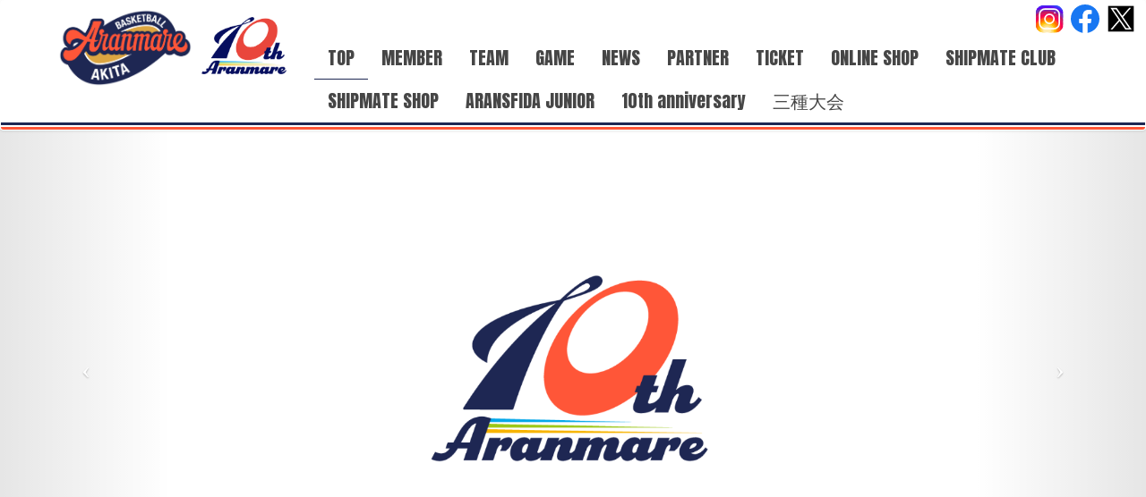

--- FILE ---
content_type: text/html; charset=UTF-8
request_url: https://www.aranmare.jp/basketball/?plugin=all-in-one-event-calendar&controller=ai1ec_exporter_controller&action=export_events&no_html=true&ai1ec_cat_ids=42%2C31
body_size: 14537
content:
<!DOCTYPE html>
<html lang="ja">
<head>
<meta charset="utf-8">
<meta http-equiv="X-UA-Compatible" content="IE=edge">
<meta name="viewport" content="width=device-width, initial-scale=1, minimum-scale=1, maximum-scale=10, user-scalable=yes">
<style type="text/css">
.color_key_bg,.color_key_bg_hover:hover{background-color: #1e2753;}.color_key_txt,.color_key_txt_hover:hover{color: #1e2753;}.color_key_border,.color_key_border_hover:hover{border-color: #1e2753;}.color_key_dark_bg,.color_key_dark_bg_hover:hover{background-color: #1e2753;}.color_key_dark_txt,.color_key_dark_txt_hover:hover{color: #1e2753;}.color_key_dark_border,.color_key_dark_border_hover:hover{border-color: #1e2753;}
</style>
<meta name='robots' content='index, follow, max-image-preview:large, max-snippet:-1, max-video-preview:-1' />
	<style>img:is([sizes="auto" i], [sizes^="auto," i]) { contain-intrinsic-size: 3000px 1500px }</style>
	
	<!-- This site is optimized with the Yoast SEO plugin v16.0.1 - https://yoast.com/wordpress/plugins/seo/ -->
	<title>Aranmare | アランマーレ秋田バスケットボールチーム公式サイト</title>
	<meta name="description" content="プレステージ・インターナショナル アランマーレ女子バスケットボールチーム公式サイト。2015年より実業団チームとして活動。将来はバスケットボール女子日本リーグに加盟し、Wリーグ参戦を目指します。" />
	<link rel="canonical" href="https://www.aranmare.jp/basketball/" />
	<meta property="og:locale" content="ja_JP" />
	<meta property="og:type" content="website" />
	<meta property="og:title" content="Aranmare | アランマーレ秋田バスケットボールチーム公式サイト" />
	<meta property="og:description" content="プレステージ・インターナショナル アランマーレ女子バスケットボールチーム公式サイト。2015年より実業団チームとして活動。将来はバスケットボール女子日本リーグに加盟し、Wリーグ参戦を目指します。" />
	<meta property="og:url" content="https://www.aranmare.jp/basketball/" />
	<meta property="og:site_name" content="アランマーレ秋田バスケットボールチーム公式サイト" />
	<meta property="article:publisher" content="https://www.facebook.com/aranmare.basket" />
	<meta property="article:modified_time" content="2024-09-17T01:32:08+00:00" />
	<meta property="og:image" content="https://www.aranmare.jp/basketball2/wp-content/uploads/2017/08/%e3%83%90%e3%82%b9%e3%82%b1%e3%83%88%e3%83%83%e3%83%973.jpg" />
	<meta name="twitter:card" content="summary_large_image" />
	<script type="application/ld+json" class="yoast-schema-graph">{"@context":"https://schema.org","@graph":[{"@type":"WebSite","@id":"https://www.aranmare.jp/basketball/#website","url":"https://www.aranmare.jp/basketball/","name":"\u30a2\u30e9\u30f3\u30de\u30fc\u30ec\u79cb\u7530\u30d0\u30b9\u30b1\u30c3\u30c8\u30dc\u30fc\u30eb\u30c1\u30fc\u30e0\u516c\u5f0f\u30b5\u30a4\u30c8","description":"Aranmare Basketball Team Official Website","potentialAction":[{"@type":"SearchAction","target":"https://www.aranmare.jp/basketball/?s={search_term_string}","query-input":"required name=search_term_string"}],"inLanguage":"ja"},{"@type":"WebPage","@id":"https://www.aranmare.jp/basketball/#webpage","url":"https://www.aranmare.jp/basketball/","name":"Aranmare | \u30a2\u30e9\u30f3\u30de\u30fc\u30ec\u79cb\u7530\u30d0\u30b9\u30b1\u30c3\u30c8\u30dc\u30fc\u30eb\u30c1\u30fc\u30e0\u516c\u5f0f\u30b5\u30a4\u30c8","isPartOf":{"@id":"https://www.aranmare.jp/basketball/#website"},"datePublished":"2016-07-28T00:55:43+00:00","dateModified":"2024-09-17T01:32:08+00:00","description":"\u30d7\u30ec\u30b9\u30c6\u30fc\u30b8\u30fb\u30a4\u30f3\u30bf\u30fc\u30ca\u30b7\u30e7\u30ca\u30eb \u30a2\u30e9\u30f3\u30de\u30fc\u30ec\u5973\u5b50\u30d0\u30b9\u30b1\u30c3\u30c8\u30dc\u30fc\u30eb\u30c1\u30fc\u30e0\u516c\u5f0f\u30b5\u30a4\u30c8\u30022015\u5e74\u3088\u308a\u5b9f\u696d\u56e3\u30c1\u30fc\u30e0\u3068\u3057\u3066\u6d3b\u52d5\u3002\u5c06\u6765\u306f\u30d0\u30b9\u30b1\u30c3\u30c8\u30dc\u30fc\u30eb\u5973\u5b50\u65e5\u672c\u30ea\u30fc\u30b0\u306b\u52a0\u76df\u3057\u3001W\u30ea\u30fc\u30b0\u53c2\u6226\u3092\u76ee\u6307\u3057\u307e\u3059\u3002","breadcrumb":{"@id":"https://www.aranmare.jp/basketball/#breadcrumb"},"inLanguage":"ja","potentialAction":[{"@type":"ReadAction","target":["https://www.aranmare.jp/basketball/"]}]},{"@type":"BreadcrumbList","@id":"https://www.aranmare.jp/basketball/#breadcrumb","itemListElement":[{"@type":"ListItem","position":1,"item":{"@type":"WebPage","@id":"https://www.aranmare.jp/basketball/","url":"https://www.aranmare.jp/basketball/","name":"Home"}}]}]}</script>
	<meta name="google-site-verification" content="6hUuijFY5cRruCepkugpaJZ5TUa2GVJ0HrIX2a6SlRA" />
	<!-- / Yoast SEO plugin. -->


<link rel='dns-prefetch' href='//oss.maxcdn.com' />
<link rel='dns-prefetch' href='//netdna.bootstrapcdn.com' />
<link rel='dns-prefetch' href='//www.googletagmanager.com' />
<link rel="alternate" type="application/rss+xml" title="アランマーレ秋田バスケットボールチーム公式サイト &raquo; フィード" href="https://www.aranmare.jp/basketball/feed/" />
<link rel="alternate" type="application/rss+xml" title="アランマーレ秋田バスケットボールチーム公式サイト &raquo; コメントフィード" href="https://www.aranmare.jp/basketball/comments/feed/" />
<style type="text/css">.color_key_bg,.color_key_bg_hover:hover{background-color: #1e2753;}.color_key_txt,.color_key_txt_hover:hover{color: #1e2753;}.color_key_border,.color_key_border_hover:hover{border-color: #1e2753;}.color_key_dark_bg,.color_key_dark_bg_hover:hover{background-color: #1e2753;}.color_key_dark_txt,.color_key_dark_txt_hover:hover{color: #1e2753;}.color_key_dark_border,.color_key_dark_border_hover:hover{border-color: #1e2753;}</style>
		<!-- This site uses the Google Analytics by MonsterInsights plugin v8.15 - Using Analytics tracking - https://www.monsterinsights.com/ -->
							<script src="//www.googletagmanager.com/gtag/js?id=UA-88109910-1"  data-cfasync="false" data-wpfc-render="false" type="text/javascript" async></script>
			<script data-cfasync="false" data-wpfc-render="false" type="text/javascript">
				var mi_version = '8.15';
				var mi_track_user = true;
				var mi_no_track_reason = '';
				
								var disableStrs = [
															'ga-disable-UA-88109910-1',
									];

				/* Function to detect opted out users */
				function __gtagTrackerIsOptedOut() {
					for (var index = 0; index < disableStrs.length; index++) {
						if (document.cookie.indexOf(disableStrs[index] + '=true') > -1) {
							return true;
						}
					}

					return false;
				}

				/* Disable tracking if the opt-out cookie exists. */
				if (__gtagTrackerIsOptedOut()) {
					for (var index = 0; index < disableStrs.length; index++) {
						window[disableStrs[index]] = true;
					}
				}

				/* Opt-out function */
				function __gtagTrackerOptout() {
					for (var index = 0; index < disableStrs.length; index++) {
						document.cookie = disableStrs[index] + '=true; expires=Thu, 31 Dec 2099 23:59:59 UTC; path=/';
						window[disableStrs[index]] = true;
					}
				}

				if ('undefined' === typeof gaOptout) {
					function gaOptout() {
						__gtagTrackerOptout();
					}
				}
								window.dataLayer = window.dataLayer || [];

				window.MonsterInsightsDualTracker = {
					helpers: {},
					trackers: {},
				};
				if (mi_track_user) {
					function __gtagDataLayer() {
						dataLayer.push(arguments);
					}

					function __gtagTracker(type, name, parameters) {
						if (!parameters) {
							parameters = {};
						}

						if (parameters.send_to) {
							__gtagDataLayer.apply(null, arguments);
							return;
						}

						if (type === 'event') {
							
														parameters.send_to = monsterinsights_frontend.ua;
							__gtagDataLayer(type, name, parameters);
													} else {
							__gtagDataLayer.apply(null, arguments);
						}
					}

					__gtagTracker('js', new Date());
					__gtagTracker('set', {
						'developer_id.dZGIzZG': true,
											});
															__gtagTracker('config', 'UA-88109910-1', {"forceSSL":"true"} );
										window.gtag = __gtagTracker;										(function () {
						/* https://developers.google.com/analytics/devguides/collection/analyticsjs/ */
						/* ga and __gaTracker compatibility shim. */
						var noopfn = function () {
							return null;
						};
						var newtracker = function () {
							return new Tracker();
						};
						var Tracker = function () {
							return null;
						};
						var p = Tracker.prototype;
						p.get = noopfn;
						p.set = noopfn;
						p.send = function () {
							var args = Array.prototype.slice.call(arguments);
							args.unshift('send');
							__gaTracker.apply(null, args);
						};
						var __gaTracker = function () {
							var len = arguments.length;
							if (len === 0) {
								return;
							}
							var f = arguments[len - 1];
							if (typeof f !== 'object' || f === null || typeof f.hitCallback !== 'function') {
								if ('send' === arguments[0]) {
									var hitConverted, hitObject = false, action;
									if ('event' === arguments[1]) {
										if ('undefined' !== typeof arguments[3]) {
											hitObject = {
												'eventAction': arguments[3],
												'eventCategory': arguments[2],
												'eventLabel': arguments[4],
												'value': arguments[5] ? arguments[5] : 1,
											}
										}
									}
									if ('pageview' === arguments[1]) {
										if ('undefined' !== typeof arguments[2]) {
											hitObject = {
												'eventAction': 'page_view',
												'page_path': arguments[2],
											}
										}
									}
									if (typeof arguments[2] === 'object') {
										hitObject = arguments[2];
									}
									if (typeof arguments[5] === 'object') {
										Object.assign(hitObject, arguments[5]);
									}
									if ('undefined' !== typeof arguments[1].hitType) {
										hitObject = arguments[1];
										if ('pageview' === hitObject.hitType) {
											hitObject.eventAction = 'page_view';
										}
									}
									if (hitObject) {
										action = 'timing' === arguments[1].hitType ? 'timing_complete' : hitObject.eventAction;
										hitConverted = mapArgs(hitObject);
										__gtagTracker('event', action, hitConverted);
									}
								}
								return;
							}

							function mapArgs(args) {
								var arg, hit = {};
								var gaMap = {
									'eventCategory': 'event_category',
									'eventAction': 'event_action',
									'eventLabel': 'event_label',
									'eventValue': 'event_value',
									'nonInteraction': 'non_interaction',
									'timingCategory': 'event_category',
									'timingVar': 'name',
									'timingValue': 'value',
									'timingLabel': 'event_label',
									'page': 'page_path',
									'location': 'page_location',
									'title': 'page_title',
								};
								for (arg in args) {
																		if (!(!args.hasOwnProperty(arg) || !gaMap.hasOwnProperty(arg))) {
										hit[gaMap[arg]] = args[arg];
									} else {
										hit[arg] = args[arg];
									}
								}
								return hit;
							}

							try {
								f.hitCallback();
							} catch (ex) {
							}
						};
						__gaTracker.create = newtracker;
						__gaTracker.getByName = newtracker;
						__gaTracker.getAll = function () {
							return [];
						};
						__gaTracker.remove = noopfn;
						__gaTracker.loaded = true;
						window['__gaTracker'] = __gaTracker;
					})();
									} else {
										console.log("");
					(function () {
						function __gtagTracker() {
							return null;
						}

						window['__gtagTracker'] = __gtagTracker;
						window['gtag'] = __gtagTracker;
					})();
									}
			</script>
				<!-- / Google Analytics by MonsterInsights -->
		<script type="text/javascript">
/* <![CDATA[ */
window._wpemojiSettings = {"baseUrl":"https:\/\/s.w.org\/images\/core\/emoji\/16.0.1\/72x72\/","ext":".png","svgUrl":"https:\/\/s.w.org\/images\/core\/emoji\/16.0.1\/svg\/","svgExt":".svg","source":{"concatemoji":"https:\/\/www.aranmare.jp\/basketball\/wp-includes\/js\/wp-emoji-release.min.js?ver=6.8.3"}};
/*! This file is auto-generated */
!function(s,n){var o,i,e;function c(e){try{var t={supportTests:e,timestamp:(new Date).valueOf()};sessionStorage.setItem(o,JSON.stringify(t))}catch(e){}}function p(e,t,n){e.clearRect(0,0,e.canvas.width,e.canvas.height),e.fillText(t,0,0);var t=new Uint32Array(e.getImageData(0,0,e.canvas.width,e.canvas.height).data),a=(e.clearRect(0,0,e.canvas.width,e.canvas.height),e.fillText(n,0,0),new Uint32Array(e.getImageData(0,0,e.canvas.width,e.canvas.height).data));return t.every(function(e,t){return e===a[t]})}function u(e,t){e.clearRect(0,0,e.canvas.width,e.canvas.height),e.fillText(t,0,0);for(var n=e.getImageData(16,16,1,1),a=0;a<n.data.length;a++)if(0!==n.data[a])return!1;return!0}function f(e,t,n,a){switch(t){case"flag":return n(e,"\ud83c\udff3\ufe0f\u200d\u26a7\ufe0f","\ud83c\udff3\ufe0f\u200b\u26a7\ufe0f")?!1:!n(e,"\ud83c\udde8\ud83c\uddf6","\ud83c\udde8\u200b\ud83c\uddf6")&&!n(e,"\ud83c\udff4\udb40\udc67\udb40\udc62\udb40\udc65\udb40\udc6e\udb40\udc67\udb40\udc7f","\ud83c\udff4\u200b\udb40\udc67\u200b\udb40\udc62\u200b\udb40\udc65\u200b\udb40\udc6e\u200b\udb40\udc67\u200b\udb40\udc7f");case"emoji":return!a(e,"\ud83e\udedf")}return!1}function g(e,t,n,a){var r="undefined"!=typeof WorkerGlobalScope&&self instanceof WorkerGlobalScope?new OffscreenCanvas(300,150):s.createElement("canvas"),o=r.getContext("2d",{willReadFrequently:!0}),i=(o.textBaseline="top",o.font="600 32px Arial",{});return e.forEach(function(e){i[e]=t(o,e,n,a)}),i}function t(e){var t=s.createElement("script");t.src=e,t.defer=!0,s.head.appendChild(t)}"undefined"!=typeof Promise&&(o="wpEmojiSettingsSupports",i=["flag","emoji"],n.supports={everything:!0,everythingExceptFlag:!0},e=new Promise(function(e){s.addEventListener("DOMContentLoaded",e,{once:!0})}),new Promise(function(t){var n=function(){try{var e=JSON.parse(sessionStorage.getItem(o));if("object"==typeof e&&"number"==typeof e.timestamp&&(new Date).valueOf()<e.timestamp+604800&&"object"==typeof e.supportTests)return e.supportTests}catch(e){}return null}();if(!n){if("undefined"!=typeof Worker&&"undefined"!=typeof OffscreenCanvas&&"undefined"!=typeof URL&&URL.createObjectURL&&"undefined"!=typeof Blob)try{var e="postMessage("+g.toString()+"("+[JSON.stringify(i),f.toString(),p.toString(),u.toString()].join(",")+"));",a=new Blob([e],{type:"text/javascript"}),r=new Worker(URL.createObjectURL(a),{name:"wpTestEmojiSupports"});return void(r.onmessage=function(e){c(n=e.data),r.terminate(),t(n)})}catch(e){}c(n=g(i,f,p,u))}t(n)}).then(function(e){for(var t in e)n.supports[t]=e[t],n.supports.everything=n.supports.everything&&n.supports[t],"flag"!==t&&(n.supports.everythingExceptFlag=n.supports.everythingExceptFlag&&n.supports[t]);n.supports.everythingExceptFlag=n.supports.everythingExceptFlag&&!n.supports.flag,n.DOMReady=!1,n.readyCallback=function(){n.DOMReady=!0}}).then(function(){return e}).then(function(){var e;n.supports.everything||(n.readyCallback(),(e=n.source||{}).concatemoji?t(e.concatemoji):e.wpemoji&&e.twemoji&&(t(e.twemoji),t(e.wpemoji)))}))}((window,document),window._wpemojiSettings);
/* ]]> */
</script>
<style id='wp-emoji-styles-inline-css' type='text/css'>

	img.wp-smiley, img.emoji {
		display: inline !important;
		border: none !important;
		box-shadow: none !important;
		height: 1em !important;
		width: 1em !important;
		margin: 0 0.07em !important;
		vertical-align: -0.1em !important;
		background: none !important;
		padding: 0 !important;
	}
</style>
<link rel='stylesheet' id='wp-block-library-css' href='https://www.aranmare.jp/basketball/wp-includes/css/dist/block-library/style.min.css?ver=6.8.3' type='text/css' media='all' />
<style id='classic-theme-styles-inline-css' type='text/css'>
/*! This file is auto-generated */
.wp-block-button__link{color:#fff;background-color:#32373c;border-radius:9999px;box-shadow:none;text-decoration:none;padding:calc(.667em + 2px) calc(1.333em + 2px);font-size:1.125em}.wp-block-file__button{background:#32373c;color:#fff;text-decoration:none}
</style>
<style id='global-styles-inline-css' type='text/css'>
:root{--wp--preset--aspect-ratio--square: 1;--wp--preset--aspect-ratio--4-3: 4/3;--wp--preset--aspect-ratio--3-4: 3/4;--wp--preset--aspect-ratio--3-2: 3/2;--wp--preset--aspect-ratio--2-3: 2/3;--wp--preset--aspect-ratio--16-9: 16/9;--wp--preset--aspect-ratio--9-16: 9/16;--wp--preset--color--black: #000000;--wp--preset--color--cyan-bluish-gray: #abb8c3;--wp--preset--color--white: #ffffff;--wp--preset--color--pale-pink: #f78da7;--wp--preset--color--vivid-red: #cf2e2e;--wp--preset--color--luminous-vivid-orange: #ff6900;--wp--preset--color--luminous-vivid-amber: #fcb900;--wp--preset--color--light-green-cyan: #7bdcb5;--wp--preset--color--vivid-green-cyan: #00d084;--wp--preset--color--pale-cyan-blue: #8ed1fc;--wp--preset--color--vivid-cyan-blue: #0693e3;--wp--preset--color--vivid-purple: #9b51e0;--wp--preset--gradient--vivid-cyan-blue-to-vivid-purple: linear-gradient(135deg,rgba(6,147,227,1) 0%,rgb(155,81,224) 100%);--wp--preset--gradient--light-green-cyan-to-vivid-green-cyan: linear-gradient(135deg,rgb(122,220,180) 0%,rgb(0,208,130) 100%);--wp--preset--gradient--luminous-vivid-amber-to-luminous-vivid-orange: linear-gradient(135deg,rgba(252,185,0,1) 0%,rgba(255,105,0,1) 100%);--wp--preset--gradient--luminous-vivid-orange-to-vivid-red: linear-gradient(135deg,rgba(255,105,0,1) 0%,rgb(207,46,46) 100%);--wp--preset--gradient--very-light-gray-to-cyan-bluish-gray: linear-gradient(135deg,rgb(238,238,238) 0%,rgb(169,184,195) 100%);--wp--preset--gradient--cool-to-warm-spectrum: linear-gradient(135deg,rgb(74,234,220) 0%,rgb(151,120,209) 20%,rgb(207,42,186) 40%,rgb(238,44,130) 60%,rgb(251,105,98) 80%,rgb(254,248,76) 100%);--wp--preset--gradient--blush-light-purple: linear-gradient(135deg,rgb(255,206,236) 0%,rgb(152,150,240) 100%);--wp--preset--gradient--blush-bordeaux: linear-gradient(135deg,rgb(254,205,165) 0%,rgb(254,45,45) 50%,rgb(107,0,62) 100%);--wp--preset--gradient--luminous-dusk: linear-gradient(135deg,rgb(255,203,112) 0%,rgb(199,81,192) 50%,rgb(65,88,208) 100%);--wp--preset--gradient--pale-ocean: linear-gradient(135deg,rgb(255,245,203) 0%,rgb(182,227,212) 50%,rgb(51,167,181) 100%);--wp--preset--gradient--electric-grass: linear-gradient(135deg,rgb(202,248,128) 0%,rgb(113,206,126) 100%);--wp--preset--gradient--midnight: linear-gradient(135deg,rgb(2,3,129) 0%,rgb(40,116,252) 100%);--wp--preset--font-size--small: 13px;--wp--preset--font-size--medium: 20px;--wp--preset--font-size--large: 36px;--wp--preset--font-size--x-large: 42px;--wp--preset--spacing--20: 0.44rem;--wp--preset--spacing--30: 0.67rem;--wp--preset--spacing--40: 1rem;--wp--preset--spacing--50: 1.5rem;--wp--preset--spacing--60: 2.25rem;--wp--preset--spacing--70: 3.38rem;--wp--preset--spacing--80: 5.06rem;--wp--preset--shadow--natural: 6px 6px 9px rgba(0, 0, 0, 0.2);--wp--preset--shadow--deep: 12px 12px 50px rgba(0, 0, 0, 0.4);--wp--preset--shadow--sharp: 6px 6px 0px rgba(0, 0, 0, 0.2);--wp--preset--shadow--outlined: 6px 6px 0px -3px rgba(255, 255, 255, 1), 6px 6px rgba(0, 0, 0, 1);--wp--preset--shadow--crisp: 6px 6px 0px rgba(0, 0, 0, 1);}:where(.is-layout-flex){gap: 0.5em;}:where(.is-layout-grid){gap: 0.5em;}body .is-layout-flex{display: flex;}.is-layout-flex{flex-wrap: wrap;align-items: center;}.is-layout-flex > :is(*, div){margin: 0;}body .is-layout-grid{display: grid;}.is-layout-grid > :is(*, div){margin: 0;}:where(.wp-block-columns.is-layout-flex){gap: 2em;}:where(.wp-block-columns.is-layout-grid){gap: 2em;}:where(.wp-block-post-template.is-layout-flex){gap: 1.25em;}:where(.wp-block-post-template.is-layout-grid){gap: 1.25em;}.has-black-color{color: var(--wp--preset--color--black) !important;}.has-cyan-bluish-gray-color{color: var(--wp--preset--color--cyan-bluish-gray) !important;}.has-white-color{color: var(--wp--preset--color--white) !important;}.has-pale-pink-color{color: var(--wp--preset--color--pale-pink) !important;}.has-vivid-red-color{color: var(--wp--preset--color--vivid-red) !important;}.has-luminous-vivid-orange-color{color: var(--wp--preset--color--luminous-vivid-orange) !important;}.has-luminous-vivid-amber-color{color: var(--wp--preset--color--luminous-vivid-amber) !important;}.has-light-green-cyan-color{color: var(--wp--preset--color--light-green-cyan) !important;}.has-vivid-green-cyan-color{color: var(--wp--preset--color--vivid-green-cyan) !important;}.has-pale-cyan-blue-color{color: var(--wp--preset--color--pale-cyan-blue) !important;}.has-vivid-cyan-blue-color{color: var(--wp--preset--color--vivid-cyan-blue) !important;}.has-vivid-purple-color{color: var(--wp--preset--color--vivid-purple) !important;}.has-black-background-color{background-color: var(--wp--preset--color--black) !important;}.has-cyan-bluish-gray-background-color{background-color: var(--wp--preset--color--cyan-bluish-gray) !important;}.has-white-background-color{background-color: var(--wp--preset--color--white) !important;}.has-pale-pink-background-color{background-color: var(--wp--preset--color--pale-pink) !important;}.has-vivid-red-background-color{background-color: var(--wp--preset--color--vivid-red) !important;}.has-luminous-vivid-orange-background-color{background-color: var(--wp--preset--color--luminous-vivid-orange) !important;}.has-luminous-vivid-amber-background-color{background-color: var(--wp--preset--color--luminous-vivid-amber) !important;}.has-light-green-cyan-background-color{background-color: var(--wp--preset--color--light-green-cyan) !important;}.has-vivid-green-cyan-background-color{background-color: var(--wp--preset--color--vivid-green-cyan) !important;}.has-pale-cyan-blue-background-color{background-color: var(--wp--preset--color--pale-cyan-blue) !important;}.has-vivid-cyan-blue-background-color{background-color: var(--wp--preset--color--vivid-cyan-blue) !important;}.has-vivid-purple-background-color{background-color: var(--wp--preset--color--vivid-purple) !important;}.has-black-border-color{border-color: var(--wp--preset--color--black) !important;}.has-cyan-bluish-gray-border-color{border-color: var(--wp--preset--color--cyan-bluish-gray) !important;}.has-white-border-color{border-color: var(--wp--preset--color--white) !important;}.has-pale-pink-border-color{border-color: var(--wp--preset--color--pale-pink) !important;}.has-vivid-red-border-color{border-color: var(--wp--preset--color--vivid-red) !important;}.has-luminous-vivid-orange-border-color{border-color: var(--wp--preset--color--luminous-vivid-orange) !important;}.has-luminous-vivid-amber-border-color{border-color: var(--wp--preset--color--luminous-vivid-amber) !important;}.has-light-green-cyan-border-color{border-color: var(--wp--preset--color--light-green-cyan) !important;}.has-vivid-green-cyan-border-color{border-color: var(--wp--preset--color--vivid-green-cyan) !important;}.has-pale-cyan-blue-border-color{border-color: var(--wp--preset--color--pale-cyan-blue) !important;}.has-vivid-cyan-blue-border-color{border-color: var(--wp--preset--color--vivid-cyan-blue) !important;}.has-vivid-purple-border-color{border-color: var(--wp--preset--color--vivid-purple) !important;}.has-vivid-cyan-blue-to-vivid-purple-gradient-background{background: var(--wp--preset--gradient--vivid-cyan-blue-to-vivid-purple) !important;}.has-light-green-cyan-to-vivid-green-cyan-gradient-background{background: var(--wp--preset--gradient--light-green-cyan-to-vivid-green-cyan) !important;}.has-luminous-vivid-amber-to-luminous-vivid-orange-gradient-background{background: var(--wp--preset--gradient--luminous-vivid-amber-to-luminous-vivid-orange) !important;}.has-luminous-vivid-orange-to-vivid-red-gradient-background{background: var(--wp--preset--gradient--luminous-vivid-orange-to-vivid-red) !important;}.has-very-light-gray-to-cyan-bluish-gray-gradient-background{background: var(--wp--preset--gradient--very-light-gray-to-cyan-bluish-gray) !important;}.has-cool-to-warm-spectrum-gradient-background{background: var(--wp--preset--gradient--cool-to-warm-spectrum) !important;}.has-blush-light-purple-gradient-background{background: var(--wp--preset--gradient--blush-light-purple) !important;}.has-blush-bordeaux-gradient-background{background: var(--wp--preset--gradient--blush-bordeaux) !important;}.has-luminous-dusk-gradient-background{background: var(--wp--preset--gradient--luminous-dusk) !important;}.has-pale-ocean-gradient-background{background: var(--wp--preset--gradient--pale-ocean) !important;}.has-electric-grass-gradient-background{background: var(--wp--preset--gradient--electric-grass) !important;}.has-midnight-gradient-background{background: var(--wp--preset--gradient--midnight) !important;}.has-small-font-size{font-size: var(--wp--preset--font-size--small) !important;}.has-medium-font-size{font-size: var(--wp--preset--font-size--medium) !important;}.has-large-font-size{font-size: var(--wp--preset--font-size--large) !important;}.has-x-large-font-size{font-size: var(--wp--preset--font-size--x-large) !important;}
:where(.wp-block-post-template.is-layout-flex){gap: 1.25em;}:where(.wp-block-post-template.is-layout-grid){gap: 1.25em;}
:where(.wp-block-columns.is-layout-flex){gap: 2em;}:where(.wp-block-columns.is-layout-grid){gap: 2em;}
:root :where(.wp-block-pullquote){font-size: 1.5em;line-height: 1.6;}
</style>
<link rel='stylesheet' id='contact-form-7-css' href='https://www.aranmare.jp/basketball/wp-content/plugins/contact-form-7/includes/css/styles.css?ver=5.4' type='text/css' media='all' />
<link rel='stylesheet' id='font-awesome-css' href='//netdna.bootstrapcdn.com/font-awesome/4.1.0/css/font-awesome.css' type='text/css' media='screen' />
<link rel='stylesheet' id='wc-shortcodes-style-css' href='https://www.aranmare.jp/basketball/wp-content/plugins/wc-shortcodes/public/assets/css/style.css?ver=3.46' type='text/css' media='all' />
<link rel='stylesheet' id='lightning-font-awesome-style-css' href='https://www.aranmare.jp/basketball/wp-content/themes/lightning/library/font-awesome/4.6.1/css/font-awesome.min.css?ver=4.6.1' type='text/css' media='all' />
<link rel='stylesheet' id='lightning-design-style-css' href='https://www.aranmare.jp/basketball/wp-content/themes/lightning/design_skin/origin/css/style.css?ver=2.3.1' type='text/css' media='all' />
<link rel='stylesheet' id='lightning-theme-style-css' href='https://www.aranmare.jp/basketball/wp-content/themes/lightning/style.css?ver=2.3.1' type='text/css' media='all' />
<link rel='stylesheet' id='lightning-customize-style-css' href='https://www.aranmare.jp/basketball/wp-content/themes/lightning/css/customize.css?ver=6.8.3' type='text/css' media='all' />
<link rel='stylesheet' id='wp-members-css' href='https://www.aranmare.jp/basketball/wp-content/plugins/wp-members/assets/css/forms/generic-no-float.min.css?ver=3.3.8' type='text/css' media='all' />
<link rel='stylesheet' id='wordpresscanvas-font-awesome-css' href='https://www.aranmare.jp/basketball/wp-content/plugins/wc-shortcodes/public/assets/css/font-awesome.min.css?ver=4.7.0' type='text/css' media='all' />
<link rel='stylesheet' id='hm_custom_css-css' href='https://www.aranmare.jp/basketball/wp-content/uploads/hm_custom_css_js/custom.css?ver=1477888702' type='text/css' media='all' />
<script type="text/javascript" src="https://www.aranmare.jp/basketball/wp-content/plugins/google-analytics-for-wordpress/assets/js/frontend-gtag.min.js?ver=8.15" id="monsterinsights-frontend-script-js"></script>
<script data-cfasync="false" data-wpfc-render="false" type="text/javascript" id='monsterinsights-frontend-script-js-extra'>/* <![CDATA[ */
var monsterinsights_frontend = {"js_events_tracking":"true","download_extensions":"doc,pdf,ppt,zip,xls,docx,pptx,xlsx","inbound_paths":"[]","home_url":"https:\/\/www.aranmare.jp\/basketball","hash_tracking":"false","ua":"UA-88109910-1","v4_id":""};/* ]]> */
</script>
<script type="text/javascript" src="https://www.aranmare.jp/basketball/wp-includes/js/jquery/jquery.min.js?ver=3.7.1" id="jquery-core-js"></script>
<script type="text/javascript" src="https://www.aranmare.jp/basketball/wp-includes/js/jquery/jquery-migrate.min.js?ver=3.4.1" id="jquery-migrate-js"></script>
<!--[if lt IE 9]>
<script type="text/javascript" src="//oss.maxcdn.com/html5shiv/3.7.2/html5shiv.min.js?ver=6.8.3" id="html5shiv-js"></script>
<![endif]-->
<!--[if lt IE 9]>
<script type="text/javascript" src="//oss.maxcdn.com/respond/1.4.2/respond.min.js?ver=6.8.3" id="respond-js"></script>
<![endif]-->
<script type="text/javascript" src="https://www.aranmare.jp/basketball/wp-content/themes/lightning/js/all_in_header_fixed.min.js?ver=2.3.1" id="lightning-js-js"></script>
<link rel="https://api.w.org/" href="https://www.aranmare.jp/basketball/wp-json/" /><link rel="alternate" title="JSON" type="application/json" href="https://www.aranmare.jp/basketball/wp-json/wp/v2/pages/466" /><link rel="EditURI" type="application/rsd+xml" title="RSD" href="https://www.aranmare.jp/basketball/xmlrpc.php?rsd" />
<meta name="generator" content="WordPress 6.8.3" />
<link rel='shortlink' href='https://www.aranmare.jp/basketball/' />
<link rel="alternate" title="oEmbed (JSON)" type="application/json+oembed" href="https://www.aranmare.jp/basketball/wp-json/oembed/1.0/embed?url=https%3A%2F%2Fwww.aranmare.jp%2Fbasketball%2F" />
<link rel="alternate" title="oEmbed (XML)" type="text/xml+oembed" href="https://www.aranmare.jp/basketball/wp-json/oembed/1.0/embed?url=https%3A%2F%2Fwww.aranmare.jp%2Fbasketball%2F&#038;format=xml" />

<link rel="stylesheet" href="https://www.aranmare.jp/basketball/wp-content/plugins/count-per-day/counter.css" type="text/css" />
<meta name="generator" content="Site Kit by Google 1.108.0" />
<style>
.scroll-back-to-top-wrapper {
    position: fixed;
	opacity: 0;
	visibility: hidden;
	overflow: hidden;
	text-align: center;
	z-index: 99999999;
    background-color: #ffffff;
	color: #eeeeee;
	width: 50px;
	height: 48px;
	line-height: 48px;
	right: 20px;
	bottom: 20px;
	padding-top: 2px;
	border-top-left-radius: 10px;
	border-top-right-radius: 10px;
	border-bottom-right-radius: 10px;
	border-bottom-left-radius: 10px;
	-webkit-transition: all 0.5s ease-in-out;
	-moz-transition: all 0.5s ease-in-out;
	-ms-transition: all 0.5s ease-in-out;
	-o-transition: all 0.5s ease-in-out;
	transition: all 0.5s ease-in-out;
}
.scroll-back-to-top-wrapper:hover {
	background-color: #ffffff;
  color: #eeeeee;
}
.scroll-back-to-top-wrapper.show {
    visibility:visible;
    cursor:pointer;
	opacity: 0.5;
}
.scroll-back-to-top-wrapper i.fa {
	line-height: inherit;
}
.scroll-back-to-top-wrapper .fa-lg {
	vertical-align: 0;
}
</style><meta name="google-site-verification" content="c1zH3I9UjfpAO8ut8MHk2lE1oozWy6fICCgQvFhriyM"><style type="text/css">.recentcomments a{display:inline !important;padding:0 !important;margin:0 !important;}</style>
<!-- Google タグ マネージャー スニペット (Site Kit が追加) -->
<script type="text/javascript">
/* <![CDATA[ */

			( function( w, d, s, l, i ) {
				w[l] = w[l] || [];
				w[l].push( {'gtm.start': new Date().getTime(), event: 'gtm.js'} );
				var f = d.getElementsByTagName( s )[0],
					j = d.createElement( s ), dl = l != 'dataLayer' ? '&l=' + l : '';
				j.async = true;
				j.src = 'https://www.googletagmanager.com/gtm.js?id=' + i + dl;
				f.parentNode.insertBefore( j, f );
			} )( window, document, 'script', 'dataLayer', 'GTM-WSQ4RQCJ' );
			
/* ]]> */
</script>

<!-- (ここまで) Google タグ マネージャー スニペット (Site Kit が追加) -->
<link rel="icon" href="https://www.aranmare.jp/basketball/wp-content/uploads/2017/12/cropped-icon-32x32.jpg" sizes="32x32" />
<link rel="icon" href="https://www.aranmare.jp/basketball/wp-content/uploads/2017/12/cropped-icon-192x192.jpg" sizes="192x192" />
<link rel="apple-touch-icon" href="https://www.aranmare.jp/basketball/wp-content/uploads/2017/12/cropped-icon-180x180.jpg" />
<meta name="msapplication-TileImage" content="https://www.aranmare.jp/basketball/wp-content/uploads/2017/12/cropped-icon-270x270.jpg" />
<!-- [ Lightning Common ] -->
<style type="text/css">
.veu_color_txt_key { color:#1e2753 ; }
.veu_color_bg_key { background-color:#1e2753 ; }
.veu_color_border_key { border-color:#1e2753 ; }
a { color:#1e2753 ; }
a:hover { color:#1e2753 ; }
.btn-default { border-color:#1e2753;color:#1e2753;}
.btn-default:hover { border-color:#1e2753;background-color: #1e2753; }
.btn-primary { background-color:#1e2753;border-color:#1e2753; }
.btn-primary:hover { background-color:#1e2753;border-color:#1e2753; }
</style>
<!-- [ / Lightning Common ] -->
<!-- [ Ligthning Origin ] -->
<style type="text/css">
ul.gMenu a:hover { color:#1e2753; }
.page-header { background-color:#1e2753; }
h1.entry-title:first-letter,
.single h1.entry-title:first-letter { color:#1e2753; }
h2,
.mainSection-title { border-top-color:#1e2753 }
h3:after,
.subSection-title:after { border-bottom-color:#1e2753; }
.media .media-body .media-heading a:hover { color:#1e2753; }
ul.page-numbers li span.page-numbers.current { background-color:#1e2753; }
.pager li > a { border-color:#1e2753;color:#1e2753;}
.pager li > a:hover { background-color:#1e2753;color:#fff;}
footer { border-top-color:#1e2753 }
@media (min-width: 768px){
  ul.gMenu > li > a:hover:after,
  ul.gMenu > li.current-post-ancestor > a:after,
  ul.gMenu > li.current-menu-item > a:after,
  ul.gMenu > li.current-menu-parent > a:after,
  ul.gMenu > li.current-menu-ancestor > a:after,
  ul.gMenu > li.current_page_parent_bk > a:after,
  ul.gMenu > li.current_page_ancestor > a:after { border-bottom-color: #1e2753 }
} /* @media (min-width: 768px) */
</style>
<!-- [ / Ligthning Origin ] -->
<link rel='stylesheet' id='hm_custom_css-css' href='https://www.aranmare.jp/basketball/wp-content/uploads/hm_custom_css_js/custom.css' type='text/css' media='all' />

<!-- mashup 2016/07/31 add start 郵便番号自動入力 -->
		<!-- mashup 2016/07/31 add end 郵便番号自動入力 -->
</head>
<body class="home wp-singular page-template-default page page-id-466 wp-theme-lightning wc-shortcodes-font-awesome-enabled headfix offset_header">

<div style="overflow: hidden;">
<div style="overflow: hidden;">




<header class="navbar siteHeader">
<div class="navhead">
<div class="navhead1">
<div class="hd">




<div class="lefthead head-logo-flex">
<h1 class="header-logo"><a href="https://www.aranmare.jp/basketball/"><img src="https://www.aranmare.jp/basketball/wp-content/uploads/2025/10/akita_logo.png" width="200" alt="アランマーレ秋田バスケットボールチーム公式サイト" /></a></h1>
<div class="tenth-a"><img src="https://www.aranmare.jp/basketball/wp-content/uploads/2025/10/10th_anniversary.png" alt="10周年" /></div>
</div>

</div>

                          <a href="#" class="btn btn-default menuBtn menuClose menuBtn_left" id="menuBtn"><i class="fa fa-bars" aria-hidden="true"></i></a>
            
        <div id="gMenu_outer" class="gMenu_outer"><nav class="menu-%e3%83%98%e3%83%83%e3%83%80%e3%83%bc%e3%83%a1%e3%83%8b%e3%83%a5%e3%83%bc%e3%83%90%e3%83%bc-container"><ul id="menu-%e3%83%98%e3%83%83%e3%83%80%e3%83%bc%e3%83%a1%e3%83%8b%e3%83%a5%e3%83%bc%e3%83%90%e3%83%bc" class="menu nav gMenu"><li id="menu-item-61" class="menu-item menu-item-type-custom menu-item-object-custom current-menu-item menu-item-home"><a href="https://www.aranmare.jp/basketball"><strong class="gMenu_name">TOP</strong></a></li>
<li id="menu-item-62" class="menu-item menu-item-type-post_type menu-item-object-page"><a href="https://www.aranmare.jp/basketball/profile/"><strong class="gMenu_name">MEMBER</strong></a></li>
<li id="menu-item-64" class="menu-item menu-item-type-post_type menu-item-object-page"><a href="https://www.aranmare.jp/basketball/about/"><strong class="gMenu_name">TEAM</strong></a></li>
<li id="menu-item-11762" class="menu-item menu-item-type-post_type menu-item-object-page"><a href="https://www.aranmare.jp/basketball/202526results/"><strong class="gMenu_name">GAME</strong></a></li>
<li id="menu-item-926" class="menu-item menu-item-type-post_type menu-item-object-page"><a href="https://www.aranmare.jp/basketball/whatsnew/"><strong class="gMenu_name">NEWS</strong></a></li>
<li id="menu-item-4839" class="menu-item menu-item-type-post_type menu-item-object-page"><a href="https://www.aranmare.jp/basketball/sponsor/"><strong class="gMenu_name">PARTNER</strong></a></li>
<li id="menu-item-12627" class="menu-item menu-item-type-custom menu-item-object-custom"><a href="https://g-cone.jp/t/2/aranmareakita"><strong class="gMenu_name">TICKET</strong></a></li>
<li id="menu-item-9516" class="menu-item menu-item-type-custom menu-item-object-custom"><a href="https://aranmare.myshopify.com/"><strong class="gMenu_name">ONLINE SHOP</strong></a></li>
<li id="menu-item-11569" class="menu-item menu-item-type-post_type menu-item-object-page"><a href="https://www.aranmare.jp/basketball/shipmateclub25/"><strong class="gMenu_name">SHIPMATE CLUB</strong></a></li>
<li id="menu-item-11571" class="menu-item menu-item-type-post_type menu-item-object-page"><a href="https://www.aranmare.jp/basketball/shipmateshop2526/"><strong class="gMenu_name">SHIPMATE SHOP</strong></a></li>
<li id="menu-item-11866" class="menu-item menu-item-type-post_type menu-item-object-page"><a href="https://www.aranmare.jp/basketball/%e3%82%a2%e3%83%a9%e3%83%b3%e3%82%b9%e3%83%95%e3%82%a3%e3%83%bc%e3%83%80%e3%82%b8%e3%83%a5%e3%83%8b%e3%82%a2/"><strong class="gMenu_name">ARANSFIDA JUNIOR</strong></a></li>
<li id="menu-item-12116" class="menu-item menu-item-type-post_type menu-item-object-page"><a href="https://www.aranmare.jp/basketball/10th/"><strong class="gMenu_name">10th anniversary</strong></a></li>
<li id="menu-item-12701" class="menu-item menu-item-type-post_type menu-item-object-page"><a href="https://www.aranmare.jp/basketball/2526%e4%b8%89%e7%a8%ae/"><strong class="gMenu_name">三種大会</strong></a></li>
</ul></nav></ul></nav></div>        
<!--SNS -->
<div class="button">
<a href="https://www.instagram.com/aranmare_akita_staff/" target="_blank" class="hover_link">
<img src="https://www.aranmare.jp/aranmare/images/insta-logo.svg" alt="instagram"  class="svg">
</a>
<a href="https://www.facebook.com/aranmare.basket/" target="_blank" class="hover_link">
<img src="https://www.aranmare.jp/aranmare/images/facebook-logo.svg" alt="fblink" class="svg">
</a>
<a href="https://twitter.com/aranmare_basket" target="_blank" class="hover_link">
<img src="https://www.aranmare.jp/aranmare/images/x-logo.svg" target="_blank" alt="x" class="svg">
</a>
</div>
<!-- // SNS -->
	
</div>
</div>


</header>







<div id="top__fullcarousel" data-interval="false" class="carousel slide" data-ride="carousel">
<div class="carousel-inner">

            <!-- Indicators -->
        <ol class="carousel-indicators">
                <li data-target="#top__fullcarousel" data-slide-to="0"></li>
                <li data-target="#top__fullcarousel" data-slide-to="1"></li>
                <li data-target="#top__fullcarousel" data-slide-to="2"></li>
                <li data-target="#top__fullcarousel" data-slide-to="3"></li>
                </ol>
    
                <div class="item active">

                            <a href="https://www.aranmare.jp/basketball/profile/">
            
            <img src="https://www.aranmare.jp/basketball/wp-content/uploads/2025/07/39468bf357e96ac943b211d5a18a2b84.png" alt="aranmare_top">

                            </a>
            
            </div><!-- [ /.item ] -->
                                <div class="item">

                            <a href="https://www.aranmare.jp/basketball/10th/">
            
            <img src="https://www.aranmare.jp/basketball/wp-content/uploads/2025/08/c3bd65eae8d1cea8e1986b43861ea286.png" alt="10周年記念特設サイト">

                            </a>
            
            </div><!-- [ /.item ] -->
                                        <div class="item">

                            <a href="https://www.aranmare.jp/basketball/%e3%82%a2%e3%83%a9%e3%83%b3%e3%82%b9%e3%83%95%e3%82%a3%e3%83%bc%e3%83%80%e3%82%b8%e3%83%a5%e3%83%8b%e3%82%a2/">
            
            <img src="https://www.aranmare.jp/basketball/wp-content/uploads/2025/07/8b2e4a769a5e819efd763ba0c57a2483.png" alt="アランスフィーダジュニア">

                            </a>
            
            </div><!-- [ /.item ] -->
                                <div class="item">

                            <a href="https://www.aranmare.jp/basketball/news/%e5%85%ac%e5%bc%8fline%e9%96%8b%e8%a8%ad/">
            
            <img src="https://www.aranmare.jp/basketball/wp-content/uploads/2025/08/71c5fd4b636e7d36ead0d8baf1202825.png" alt="公式LINE開設">

                            </a>
            
            </div><!-- [ /.item ] -->
                    </div><!-- [ /.carousel-inner ] -->

    <a class="left carousel-control" href="#top__fullcarousel" data-slide="prev"><i class="icon-prev fa fa-angle-left"></i></a>
    <a class="right carousel-control" href="#top__fullcarousel" data-slide="next"><i class="icon-next fa fa-angle-right"></i></a>

</div><!-- [ /#top__fullcarousel ] -->

<div class="row" id="topw">

	
	<div class="col-md-12 mainSection">

	
	
	


				<article id="post-466" class="post-466 page type-page status-publish hentry">
				<div class="entry-body">
					<article id="post-466" class="post-466 page type-page status-publish hentry">
<div class="entry-body"><!-- [ /#NEXTGAME GAMERESULT(12区分)] --><br />
<div class="row" id="topw">
<div class="col-xs-12 col-sm-6 row-eq-height">
<p class="toptxt">NEXT GAME</p>
<p><img fetchpriority="high" decoding="async" class="alignnone size-full wp-image-8454" src="https://www.aranmare.jp/basketball/wp-content/uploads/2025/12/ae5f5b72c6a9693c7a8a38a2ea1dd2c1.png" alt="" width="640" height="230"></p>
</div>
<div class="col-xs-12 col-sm-6 row-eq-height">
<p class="toptxt">GAME RESULT</p>
<ul class="topbg">
<li class="topimg">
<div class="topresult">
<p>&nbsp;</p>
<table class="toptable">
<tbody>
<tr class="toptr">
<td class="topbord">
<p class="nameresult">アランマーレ</p>
<p>79</td>
<td class="topbord1" rowspan="2">2025.12.28(Sun)<br />
長岡大会<br />
GAME2<br />
&nbsp;<br />
1Q 17-12<br />
2Q 17-15<br />
3Q 14-21<br />
4Q 31-21</td>
<td class="topbord2">
<p class="nameresult1">新潟</p>
<p>69</td>
</tr>
</tbody>
</table>
<p>&nbsp;</p>
<p class="topresultgame"><a href="https://www.aranmare.jp/basketball/202526gama/">試合結果詳細はこちらから&#x25b6;</a></p>
</div>
</li>
</ul>
</div>

<!-- [ /#PICKUP NEWS(12区分)] --><br />
<div class="col-xs-12 col-sm-6 row-eq-height">
<p class="toptxt">PICK UP</p>
<p><a href="https://www.aranmare.jp/basketball/2526%e4%b8%89%e7%a8%ae/"><img loading="lazy" decoding="async" class="alignnone wp-image-7954" src="https://www.aranmare.jp/basketball/wp-content/uploads/2025/12/598d6cc67960a1c7b52cc09355419acf.png" alt="" width="605" height="419"></a></p>
</div>
<!-- news info -->
<div class="col-xs-12 col-sm-6 bg">
	<p class="toptxt">NEWS</p>
	<ul class="newbg" style="font-size:10pt; border:0px; padding:0px; margin-right:10px; height:450px; overflow: scroll;">

		 <div class="post">
	 2025年12月17日	 	 	 <a class="btn btn-xs btn-primary" href="category/news/">新着情報</a>
	 <hr class="topline">
	 2026年度 内定選手のお知らせ	 <hr class="topline1">
	 &nbsp;
いつもアランマーレ秋田を応援いただきありがとうございます。
2026年4月入社内定・・・	 <a href="https://www.aranmare.jp/basketball/news/2026%e5%86%85%e5%ae%9a%e9%81%b8%e6%89%8b/">▶この記事を読む</a>
	 <hr class="topline2">
	 </div>
		 <div class="post">
	 2025年9月30日	 	 	 <a class="btn btn-xs btn-primary" href="category/news/">新着情報</a>
	 <hr class="topline">
	 2025年度 アナリスト加入のお知らせ	 <hr class="topline1">
	 

&nbsp;

いつもアランマーレ秋田を応援いただきありがとうございます。

この度・・・	 <a href="https://www.aranmare.jp/basketball/news/25-%e3%82%a2%e3%83%8a%e3%83%aa%e3%82%b9%e3%83%88%e2%91%a1/">▶この記事を読む</a>
	 <hr class="topline2">
	 </div>
		 <div class="post">
	 2025年9月2日	 	 	 <a class="btn btn-xs btn-primary" href="category/news/">新着情報</a>
	 <hr class="topline">
	 《2025-26シーズン》チケット購入方法のお知らせ	 <hr class="topline1">
	 

&nbsp;

いつもアランマーレ秋田に温かいご声援をいただきまして、誠にありがとうござ・・・	 <a href="https://www.aranmare.jp/basketball/news/2526%e3%83%81%e3%82%b1%e3%83%83%e3%83%88%e8%b3%bc%e5%85%a5%e6%96%b9%e6%b3%95/">▶この記事を読む</a>
	 <hr class="topline2">
	 </div>
			</ul>
</div>

<!-- [ /#Fanclub Movie(12区分)] --><br />
<div class="col-xs-12 col-sm-6 row-eq-height">
<!-- <p class="toptxt">FANCLUB</p> -->
<!-- <p><a href="https://www.aranmare.jp/basketball/shipmateclub24/"><img loading="lazy" decoding="async" src="https://www.aranmare.jp/basketball/wp-content/uploads/2024/06/FC_PICKUP.png" alt="" width="640" height="400" class="alignnone size-full wp-image-11679" /></a></p>
 -->

<!-- [ /#TEAM ] -->
<p class ="toptxt">TEAM</p>
<p><img loading="lazy" decoding="async" class="alignnone size-full wp-image-7978" src="https://www.aranmare.jp/basketball/wp-content/uploads/2025/08/cb3dad13037e4128ca9e15cab013fd58.png" alt="" width="640" height="400"></p>

</div>


<!-- [ X ] -->
<div class="col-xs-12 col-sm-6 social" style="text-align:center">
<p class="toptxt">X</p>
<a class="twitter-timeline" data-lang="ja" data-width="500" data-height="380" href="https://twitter.com/aranmare_basket">Posts by aranmare_basket</a><script async src="//platform.twitter.com/widgets.js" charset="utf-8"></script>
</div>

<!--<div class="col-xs-12 col-sm-6 row-eq-height">
<p class="toptxt">MOVIE</p>
</div>-->
</div>
</div>
</article>
				</div>
								 </article><!-- [ /#post-466 ] -->

			
		
	
	
</div><!-- [ /.mainSection ] -->

<div class="row" id="topw">
<!-- [ /#SOCIAL ] -->



<!-- [ X ] -->


<!-- <div class="col-xs-12 col-md-12 col-lg-6 bg"> -->
<!-- [ /#TEAM ] -->
<!-- <p class ="toptxt">TEAM</p> -->
<!-- <p><img loading="lazy" decoding="async" class="alignnone size-full wp-image-7978" src="https://www.aranmare.jp/basketball/wp-content/uploads/2025/08/cb3dad13037e4128ca9e15cab013fd58.png" alt="" width="640" height="400"></p>
 -->
<!-- </div> -->

<div class="col-xs-12 bg top_cheer">
<!-- [ /#CHEER ] -->
<p class ="toptxt">CHEER</p>
<ul>
<li><a href="https://www.aranmare.jp/basketball/aboutbasketball/"><img loading="lazy" decoding="async" class="alignnone size-full wp-image-3337" src="/basketball/wp-content/uploads/2017/08/バスケ観戦ガイド.jpg" alt="" width="997" height="273"></a></li>
<li><a href="https://www.aranmare.jp/basketball/cheer/"><img loading="lazy" decoding="async" class="alignleft size-full wp-image-5112" src="/volleyball/wp-content/uploads/2020/02/983351e391698e140fa823e0c8ed03b8.png" alt="" width="997" height="273"></a></li>
</ul>
</div>


<!-- [ /#SPONSOR ] -->
<div class="col-xs-12 Sponsor">
</div>
</div>


<footer class="section siteFooter">
    <div class="footerMenu">
       <div class="container">
                    </div>
    </div>
<div class="container sectionBox1">
<div class="row">

<div class="topf" style="margin: 0 auto;">
<ul>
<li class="topbask"><a style="color:#fff;" href="https://www.aranmare.jp/volleyball/">女子バレーボールチーム公式サイト</a></li>
<li class="tophand"><a style="color:#fff;" href="https://www.aranmare.jp/handball/">女子ハンドボールチーム公式サイト</a></li>
<li class="presp"><a style="color:#fff;" href="/">総合サイト</a></li>
<li class="topflogo"><a href="http://www.prestigein.com/"><img src="/volleyball/wp-content/uploads/2016/08/foot_pi.png"></a></li>

</ul>
</div>
</div>

        <div class="row">
            <div class="col-md-4"></div><div class="col-md-4"></div><div class="col-md-4"></div>        </div>
    </div>
    <div class="sectionBox copySection">
        <div class="row">
            <div class="col-md-12 text-center">
            <p>Copyright © Prestige International Inc. All Right Reserved.</p>
            </div>
        </div>
    </div>
</footer>
<!-- ngg_resource_manager_marker --><script type="text/javascript" src="https://www.aranmare.jp/basketball/wp-includes/js/dist/hooks.min.js?ver=4d63a3d491d11ffd8ac6" id="wp-hooks-js"></script>
<script type="text/javascript" src="https://www.aranmare.jp/basketball/wp-includes/js/dist/i18n.min.js?ver=5e580eb46a90c2b997e6" id="wp-i18n-js"></script>
<script type="text/javascript" id="wp-i18n-js-after">
/* <![CDATA[ */
wp.i18n.setLocaleData( { 'text direction\u0004ltr': [ 'ltr' ] } );
/* ]]> */
</script>
<script type="text/javascript" src="https://www.aranmare.jp/basketball/wp-includes/js/dist/vendor/wp-polyfill.min.js?ver=3.15.0" id="wp-polyfill-js"></script>
<script type="text/javascript" src="https://www.aranmare.jp/basketball/wp-includes/js/dist/url.min.js?ver=c2964167dfe2477c14ea" id="wp-url-js"></script>
<script type="text/javascript" id="wp-api-fetch-js-translations">
/* <![CDATA[ */
( function( domain, translations ) {
	var localeData = translations.locale_data[ domain ] || translations.locale_data.messages;
	localeData[""].domain = domain;
	wp.i18n.setLocaleData( localeData, domain );
} )( "default", {"translation-revision-date":"2025-11-12 12:44:54+0000","generator":"GlotPress\/4.0.3","domain":"messages","locale_data":{"messages":{"":{"domain":"messages","plural-forms":"nplurals=1; plural=0;","lang":"ja_JP"},"You are probably offline.":["\u73fe\u5728\u30aa\u30d5\u30e9\u30a4\u30f3\u306e\u3088\u3046\u3067\u3059\u3002"],"Media upload failed. If this is a photo or a large image, please scale it down and try again.":["\u30e1\u30c7\u30a3\u30a2\u306e\u30a2\u30c3\u30d7\u30ed\u30fc\u30c9\u306b\u5931\u6557\u3057\u307e\u3057\u305f\u3002 \u5199\u771f\u307e\u305f\u306f\u5927\u304d\u306a\u753b\u50cf\u306e\u5834\u5408\u306f\u3001\u7e2e\u5c0f\u3057\u3066\u3082\u3046\u4e00\u5ea6\u304a\u8a66\u3057\u304f\u3060\u3055\u3044\u3002"],"The response is not a valid JSON response.":["\u8fd4\u7b54\u304c\u6b63\u3057\u3044 JSON \u30ec\u30b9\u30dd\u30f3\u30b9\u3067\u306f\u3042\u308a\u307e\u305b\u3093\u3002"],"An unknown error occurred.":["\u4e0d\u660e\u306a\u30a8\u30e9\u30fc\u304c\u767a\u751f\u3057\u307e\u3057\u305f\u3002"]}},"comment":{"reference":"wp-includes\/js\/dist\/api-fetch.js"}} );
/* ]]> */
</script>
<script type="text/javascript" src="https://www.aranmare.jp/basketball/wp-includes/js/dist/api-fetch.min.js?ver=3623a576c78df404ff20" id="wp-api-fetch-js"></script>
<script type="text/javascript" id="wp-api-fetch-js-after">
/* <![CDATA[ */
wp.apiFetch.use( wp.apiFetch.createRootURLMiddleware( "https://www.aranmare.jp/basketball/wp-json/" ) );
wp.apiFetch.nonceMiddleware = wp.apiFetch.createNonceMiddleware( "6044770231" );
wp.apiFetch.use( wp.apiFetch.nonceMiddleware );
wp.apiFetch.use( wp.apiFetch.mediaUploadMiddleware );
wp.apiFetch.nonceEndpoint = "https://www.aranmare.jp/basketball/wp-admin/admin-ajax.php?action=rest-nonce";
/* ]]> */
</script>
<script type="text/javascript" id="contact-form-7-js-extra">
/* <![CDATA[ */
var wpcf7 = [];
/* ]]> */
</script>
<script type="text/javascript" src="https://www.aranmare.jp/basketball/wp-content/plugins/contact-form-7/includes/js/index.js?ver=5.4" id="contact-form-7-js"></script>
<script type="text/javascript" id="scroll-back-to-top-js-extra">
/* <![CDATA[ */
var scrollBackToTop = {"scrollDuration":"500","fadeDuration":"0.5"};
/* ]]> */
</script>
<script type="text/javascript" src="https://www.aranmare.jp/basketball/wp-content/plugins/scroll-back-to-top/assets/js/scroll-back-to-top.js" id="scroll-back-to-top-js"></script>
<script type="text/javascript" src="https://www.aranmare.jp/basketball/wp-includes/js/imagesloaded.min.js?ver=5.0.0" id="imagesloaded-js"></script>
<script type="text/javascript" src="https://www.aranmare.jp/basketball/wp-includes/js/masonry.min.js?ver=4.2.2" id="masonry-js"></script>
<script type="text/javascript" src="https://www.aranmare.jp/basketball/wp-includes/js/jquery/jquery.masonry.min.js?ver=3.1.2b" id="jquery-masonry-js"></script>
<script type="text/javascript" id="wc-shortcodes-rsvp-js-extra">
/* <![CDATA[ */
var WCShortcodes = {"ajaxurl":"https:\/\/www.aranmare.jp\/basketball\/wp-admin\/admin-ajax.php"};
/* ]]> */
</script>
<script type="text/javascript" src="https://www.aranmare.jp/basketball/wp-content/plugins/wc-shortcodes/public/assets/js/rsvp.js?ver=3.46" id="wc-shortcodes-rsvp-js"></script>
<script type="speculationrules">
{"prefetch":[{"source":"document","where":{"and":[{"href_matches":"\/basketball\/*"},{"not":{"href_matches":["\/basketball\/wp-*.php","\/basketball\/wp-admin\/*","\/basketball\/wp-content\/uploads\/*","\/basketball\/wp-content\/*","\/basketball\/wp-content\/plugins\/*","\/basketball\/wp-content\/themes\/lightning\/*","\/basketball\/*\\?(.+)"]}},{"not":{"selector_matches":"a[rel~=\"nofollow\"]"}},{"not":{"selector_matches":".no-prefetch, .no-prefetch a"}}]},"eagerness":"conservative"}]}
</script>
<div class="scroll-back-to-top-wrapper">
	<span class="scroll-back-to-top-inner">
					<i class="fa fa-2x fa-chevron-circle-up"></i>
			</span>
</div>		<!-- Google タグ マネージャー (noscript) スニペット (Site Kit が追加) -->
		<noscript>
			<iframe src="https://www.googletagmanager.com/ns.html?id=GTM-WSQ4RQCJ" height="0" width="0" style="display:none;visibility:hidden"></iframe>
		</noscript>
		<!-- (ここまで) Google タグ マネージャー (noscript) スニペット (Site Kit が追加) -->
		</div>
</body>
</html>

--- FILE ---
content_type: text/css
request_url: https://www.aranmare.jp/basketball/wp-content/themes/lightning/style.css?ver=2.3.1
body_size: 602
content:
/*
Theme Name: Lightning
Theme URI: http://lightning.vektor-inc.co.jp
Description: Lightning is a very simple & easy to customize theme which is based on the Bootstrap. It is also very friendly with custom post types and custom taxonomies. When you add a new one, the breadcrumbs will be adjusted and posts will look beautifully without editing or adding a template files.
Author: Vektor,Inc.
Author URI: http://www.vektor-inc.co.jp
Version:2.3.1
Tags: two-columns, one-column, right-sidebar, custom-colors, custom-menu, editor-style,theme-options
License: GNU General Public License v2 or later
License URI: http://www.gnu.org/licenses/gpl-2.0.html
Text Domain: lightning

Lightning WordPress theme, Copyright (C) 2015-2016 Vektor,Inc.
Lightning WordPress theme is licensed under the GPL.
*/

.top_cheer ul {
  width: 100%;
  display: flex;
  justify-content: space-between;
  align-items: flex-start;
  padding-top: 10px;
}
.top_cheer ul li {
  width: 48.5%;
}
.top_cheer ul li:first-child {
  margin-top: 8px;
}
.top_cheer ul li img {
  float: none;
  margin: 0!important;
  display: block;
}
@media screen and (max-width: 600px) {
  .top_cheer ul {
    display: block;
  }
  .top_cheer ul li {
    width: 100%;
  }
}

/*20250321追記*/
.svg{margin: 0 2px;}


--- FILE ---
content_type: text/css
request_url: https://www.aranmare.jp/basketball/wp-content/themes/lightning/css/customize.css?ver=6.8.3
body_size: 5946
content:
/* google�t�H���g�ǂݓǂݗpimport */
@import url('https://fonts.googleapis.com/css?family=Anton');

/*�I��X�^�b�t�n�܂�*/

/*�S��*/
body, div, ul, li, a, img, h1, p, h2, h3, h4, h5, h6, span {
    margin: 0;
    padding: 0;
	font-family:"�q���M�m�p�S Pro W3", "Hiragino Kaku Gothic Pro", "���C���I", Meiryo, Osaka, "�l�r �o�S�V�b�N", "MS PGothic", sans-serif;
	color:#464545;
}

ul {
    list-style-type: none;
}
a {
    text-decoration: none;
}
img {
    vertical-align: bottom;
	height: auto;
}

.button {
    position: fixed;
    top: 5px;
    right: 10px;
}
/* ADD 20170703 */

.svg{
    width: 32px;
}/* ADD 20170627 */

.svg:hover {
    -webkit-filter: brightness(50%);
    filter:brightness(50%);
}/* ADD 20170627 */

a.hover_link:hover{
    text-decoration: none;
}/* ADD 20170627 */

a.hover_link:focus{
    text-decoration: none;
}/* ADD 20170627 */

.gMenu_name{
    font-size: 20px;
        font-family: 'Anton', sans-serif;
}/* ADD 20170627 */

/*�g�b�v�y�[�W*/
.row-flex, .row-flex > div[class*='col-'] {
    display: -webkit-box;
    display: -moz-box;
    display: -ms-flexbox;
    display: -webkit-flex;
    display: flex;
    /*flex:1 0 0;*/
}

div#topw{
	max-width: 1440px;
	margin: auto;
	margin-top:0px;}

p.toptxt{
    padding: 1px;
    margin: 30px 0px 0px 0px;
    color: #ff5638;
    font-family: 'Anton', sans-serif;
    font-weight: bold;
    font-size: 170%;
    text-align: center;
}/* ADD 20170628 */

div.topbox{
    width:100%;
    height: 0;
    width: 100%;
    margin-top: 47%;
}/* ADD 20170628 */

div.youtube4 {
  width: 100%;
  maxheight: 480px;
  margin: 5px;
  margin-top: 0px;
  margin-bottom: 0px;
}/* ADD 20170622 */
div.youtube4 iframe {
  top: 0;
  right: 0;
  width: 100% !important;
  height: 100% !important;
  margin: 0px 0px 0px 0px;
}/* ADD 20170622 */

div.gmbox1{
    width:100%;
    height:30px;
    box-sizing:border-box;
}/* ADD 20170622 */
div.gmbox2{
    width:45%;
    float: left;
}   /* ADD 20170622 */
div.gmbox3{
    width: 10%;
    text-align: center;
    font-size: 100%;
    font-weight: bold;
    float: left;
}/* ADD 20170622 */
div.gmbox4{
    width: 45%;
    text-align: center;
    font-size: 100%;
    font-weight: bold;
    float: left;
}/* ADD 20170622 */
div.gmbox5{
    width:100%;
    box-sizing: inherit;
    float: inherit;
}/* ADD 20170622 */

p.ntgmtxt1{
    color: #ff5638;
    text-align: right;
    font-size: 210%;
    font-weight: bold;
    border: none   
}/* ADD 20170627 */
p.ntgmvstxt{
    text-align: center;
    font-size: 210%;
    font-weight: bold;
}/* ADD 20170627 */
p.ntgmtxt2{
    text-align: left;
    font-size: 210%;
    font-weight: bold;
    border: none   
}/* ADD 20170627 */
p.ntgmtxt3{
    text-align: center;
    font-size: 180%;
    font-weight: bold;
    border: none   
}/* ADD 20170627 */
p.spcltxt1{
    padding: 1px;
    color: #ff5638;
    font-weight: bold;
    font-size: 140%;
    text-align: left;
    padding-left: 8px;
}/* ADD 20170622 */
div.spclbox1{ 
    width:480px;
    height:30px;
    box-sizing:border-box;
}/* ADD 20170622 */
div.spclbox2{ 
    width:50%;
    height:220px;
    float:left;        
    box-sizing:border-box;
}/* ADD 20170622 */
div.spclbox3{
    width:50%;
    height:220px;
    float:right;
    box-sizing:border-box;
}/* ADD 20170622 */
div.spcltxt{
    font-size: 140%;
    text-align: center;
    padding-top: 10%;
}/* ADD 20170622 */
div.spbgbox{
    border-style: solid;
    border-color: #ff5638;
    margin-bottom:30px;
}/* ADD 20170622 */
div.nextgm{
    overflow: hidden;
    margin-bottom:30px;
    border-style: solid;
    border-color: #ff5638;
}/* ADD 20170622 */
div.newbginfo {
    text-align:center;
    font-size:140%;
    background:#ff5638; 
    color:#fff;
    padding:1px;
    font-weight:bold;
    margin-left: 0px;
 }/* ADD 20170622 */
ul.newbginfo2{
    font-size:10pt;
    border:2px solid #ff5638;
    padding:10px;
    height:221px;
    overflow: scroll; 
    margin-bottom: 15px;
}/* ADD 20170622 */
div.topbgface {
    border:2px solid #FF5638;
}/* ADD 20170622 */
div.topbgtwi {
    border:2px solid #FF5638;
}/* ADD 20170622 */
div.avbtxt{
    text-align:center; 
    font-size: 140% ; 
    background:#ff5638;
    color:#fff;
    padding:1px;
    font-weight:bold;
}/* ADD 20170622 */
div.newbgpra{
    text-align:center; 
    font-size:140%;
    background:#ff5638;
    color:#fff;
    padding:1px;
    font-weight:bold;
}/* ADD 20170622 */
div.topfacetwi{
    text-align:center;
    font-size:140%;
    color:#ff5638;
    padding:1px;
    font-weight:bold;
}/* ADD 20170622 */
div.wapper{
    border:2px solid #FF5638; 
}/* ADD 20170622 */
ul.topbgfan{
    border: 2px solid #FF5638;
    margin-top: 0px;
}/* ADD 20170627 */
div.Left_Box{
     top: 10px;
}/* ADD 20170622 */
div.Practice_Schedule{
    margin-top: 46px;
}/* ADD 20170622 */
ul.topbgsdmg{
    border: 2px solid #FF5638;
    margin-top: 15px;
} /* ADD 20170622 */   
img.spclimg{
    width: 230px;
    height: 195px;
}/* ADD 20170622 */
div.twitter{

}/* ADD 20170627 */
div.facebook{
  width: 50%;
  height: 253px;
}/* ADD 20170627 */
div.front-row{
    max-width: 1440px;
    margin: auto;
    margin-top: 20px;
}/* ADD 20170626 */

/*�I��E�X�^�b�t*/
#wrapper{
    margin: 0 auto;
    max-width: 1020px;
}
.play{
	background:#ff5638;
	color:#fff;
	padding:5px;
	text-align:center;
    border-bottom:none;
    border-top:none;
�@�@font-size: 200%;
}
�@�@/*Add 20170620*/

.staff{
	background:#1e2753;
	color:#fff;
	padding:5px;
	text-align:center;
    border-bottom:none;
    border-top:none;}
	
.txtbox{
	text-align:center;
	padding:5px;
width:100%;}
.photobox{
	border:solid 1px #D2D0D0;
	float:left;
	margin-right:18px;}

.photobox1{
	border:solid 1px #D2D0D0;
	float:right;}
	

.leftcntbox{
    float:left;
	overflow:hidden;
	margin-top:18px;}

.rightcntbox{
    float:right;
	overflow:hidden;
	margin-top:18px;}
	


.rightcntbox1{
    float:right;
	overflow:hidden;
	margin-top:18px;
	margin-bottom:30px;}

.row{
  margin-top:10px;}

.playimg{
  border:1px solid #AEADAD;}

.title1{
  margin-top:30px;}

h1, .entry-title{
    padding-bottom: 10px;
}
	/*Add 20170620*/

h2, .mainSection-title { 
background-color: #fff; padding: 14px 10px 10px; border-top: 2px solid #fff; border-bottom: 1px solid #fff; 
}
	/*Add 20170620*/

.mainSection header { 
  position: relative; border-bottom: 1px solid #e5e5e5; margin-bottom: 0.1em; 
}
	/*Add 20170620*/


/*�I��E�X�^�b�t*/

/*�I��E�v���t�B�[��*/

#photo{
	float:left;
	margin-left:10px;}
#text{
	float:right;
	margin-right:20px;
	border-bottom:solid 1px #ff5638;
	width:44%;
  padding-left:15px;
	
}
.title{
  clear:both;}


#probox{
	overflow:hidden;
	margin-top:60px;}

#profile{
	float:left;
	margin-top:8px;}

#cp{margin-bottom:18px;}

	
#no{
	font-size:190%;
	font-weight:lighter;
	color:#ff5638;
	font-style:italic;}
	
#no1{
	font-size:395%;
	color:#ff5638;
  margin-right:8px;}
 


#name{
	font-size:200%;
	color:#1e2753;
 line-height:40px;
}

#name1{
	font-size:100%;
	color:#1e2753;
margin-left:30px;}


#profilebox{
	margin-top:30px;
	float:right;
	
	width:44%;}

#pf{
	font-size:130%;}

#profilebox1{
	margin-top:30px;}

#goal{
	font-size:130%;}


.qabox{
overflow:hidden;
margin-top:30px;}

.qtitle{
background:#9A9999;
font-size:100%;
}

.qa{
  background:#9A9999;
padding:5px;
	color:#fff;
	font-size:150%;
padding-left:8px;}

.qatxt1{
	margin-left:30px;
	margin-bottom:15px;
	font-weight:bold;
	color:#1e2753;}

.qatxt{
	color:#1e2753;}

.leftqa{
	float:left;
	margin-top:20px;
	margin-left:20px;
	width:45%;}

.qacnt{
clear:both;
}

.rightqa{
	float:right;
	margin-top:20px;
	margin-right:20px;
	width:45%;}

.oftext{
	font-weight:bolder;
	font-size:120%;}

.oftext1{
	margin-left:20px;}

.game {
    margin-top: 20px;
    float: left;
    margin-left: 0px
}

.game1 {
    margin-top: 20px;
    float: left;
    margin-left: 10px
}

.game2 {
    margin-top: 20px;
    float: right;
    margin-right: 10px
}

h4{
text-align:center;
margin-bottom:30px;}


.playerphoto{
  text-align:center;}

/*�I��X�^�b�t�I���*/

/*�R���e���c����*/
.col-md-8 {
  width:100%;}


.container {
    width: 1020px;
}
.container {
    margin-left: auto;
    margin-right: auto;
    padding-left: 0px;
    padding-right: 0px;
}


p{
  line-height: 1.5em;}


/*�t�@���N���u*/

.clubtitle{
	border-bottom:2px solid #FF5638;
	font-size:150%;
	color:#1E2753;
	font-weight:bolder;
	margin-bottom:10px;
	padding:5px;}
	
.clubtitle1{padding:10px;}
	
.clubtitle2{
	float:right;
	background:#FF5638;
	padding:5px;
	color:#fff;
	font-size:85%;}
	
.clubdiv1{
	margin-top:30px;
	margin-bottom:80px;
width:95%;
margin:0 auto;
margin-top:30px;}

.clubdiv2{
	overflow:hidden;
	}

.clubenter{
  width:300px;
  padding:20px;
  background:#FF5638;
  color:#fff;
  border-radius:4px;
  text-align:center;
  display:inline-block;
  margin:5px;}

.clubenterjunior{
  width:300px;
  padding:20px;
  background:#1E2753;
  color:#fff;
  border-radius:4px;
  text-align:center;
  display:inline-block;
  margin:5px;}

/*���������E����*/

.gametitle{
	border-bottom:2px solid #FF5638;
	font-size:150%;
	color:#1E2753;
	font-weight:bolder;
	padding:5px;}
	
.gametitle1{
	margin-top:10px;
padding:5px;}
	
.gametitle2{
	float:right;
	background:#FF5638;
	padding:5px;
	color:#fff;
	font-size:85%;}
	
.gc{
	overflow:hidden;
	}

.sr{
  margin-top:30px;
	}

table {
    border-collapse: collapse;
    border-spacing: 0;
    border-top: 1px solid #ccc;
    font-size: 85.7%;
    line-height: 141.7%;
    margin: 10px -1px 24px 0;
    text-align: left;
	width:100%;
}


table td {
    border: 1px solid #ccc;
    padding: 10px 10px;
	text-align:center;
}

.txtgame{
	width:95%;
	margin:0 auto;
	margin-top:50px;
	font-size:80%;}

.gamecnt{
	margin-top:30px;
	margin-bottom:80px;
width:95%;
margin:0 auto;
margin-top:30px;}


.slideshow_container_style-light .slideshow_description_box {
    background:none;
}

.page-header_pageTitle, h1.page-header_pageTitle:first-child{
  margin:10px 0 25px;}

.topbg{
  border:2px solid #FFFFFF;
margin-bottom:30px;}

.toprow{
  margin-left:0px;
  margin-right:0px;}

.toplefttxt{
  font-size:170%;
text-align:center;
color:#FF5638;}

.toprighttxt{
  font-size:100%;
text-align:center;}


.topbg1{
  border:2px solid #FF5638;}

.topbg2{
  border:2px solid #FF5638;
margin-top:7px;}

.topbg3{
  border:2px solid #FF5638;
clear:both;
margin-bottom:30px;}

.topbg4{
  margin-bottom:30px;}

.sptxt{
  padding:1px;
  color:#fff;
  background:#ff5638;
  font-weight:bold;
  font-size:140%;
  text-align:center;}


.embedded{
  height:223px;}



/*�`�[���ɂ���*/

.teamname{
	background:#efefef;
	color:#0000;
	padding:5px;
	text-align:center;
    border-bottom:none;
    border-top:none;
font-weight:bold;
font-size:140%;}

#teamwrap{
  margin:0 auto;
width:95%;
text-align:center;}

.chara{
  margin-bottom:20px;
  margin-top:20px;}

.fun{
  margin-top:20px;
  margin-bottom:20px;
  font-weight:bold;
  font-size:110%;
  color:#FF5638;
border-bottom:1px solid #efefef;}

.address{
   margin-top:20px;
  margin-bottom:20px;
  font-weight:bold;
  font-size:110%;
  color:#464545;}

.teamtextleft{
  text-align:
    left;
margin-top:20px;}


.topimg2{
  width:30%;}
  

/*���������E����*/

.gameresult{
  padding:2% 0 2% 0;
  background:#FF5638;
  width:40%;}
  
  .gameresult2{
  padding:2% 0 2% 0;
  background:#fff;
  width:40%;}
  
.gameresult3{
  padding:4% 0 4% 0;
  width:40%;
  }
  
  .gameresult4{
  padding:4% 0 4% 0;
  width:40%;
  }
  .resultcnt{
	  margin:0 auto;
	  margin-top:20px;}

table {
  line-height:2;}



	
	
.sconame{
	color:#fff;
	font-size:140%;
	font-weight:bold;
	}
	
.teamname1{
  font-size:110%;}



.scorebord{
	font-size:230%;
		font-weight:bold;}
		

.winscorebord{
	font-size:230%;
		font-weight:bold;
		color:#ff5638;}


	
.resultno1{
	padding:10px;}

.resultmember{
	font-size:80%;
	padding-bottom:20px;
	border-bottom:1px solid #ccc;
	margin:0 auto}

.resultmember1{
    font-size:80%;
	margin:0 auto;
	margin-top:20px;
	}
	
	
.resultbord{
	font-size:120%;
	width:20%;}
	
.scorebord1{
	font-size:230%;
	font-weight:bold;}

.leftcolor{
  border-left-color:#FF5638;}



/*�`�P�b�g*/
.ticketcnt{
	width:95%;
	margin:0 auto;
	margin-top:30px;
	margin-bottom:40px;}
	

.tickettxt{
	color:#1E2753;
	
	
	font-weight:bold;}
	
	
.tickettxt2{
	margin-top:5px;
	margin-left:10px;
	margin-bottom:20px;
	
	font-size:95%;}
	
.tickettxt1{
	margin-top:20px;
	
	font-size:95%;}
	
.tiketgame{
font-size:100%;
font-weight:bold;
margin-top:20px;}

.tiketgame1{
	color:#ff5638;
	font-weight:bold;}








/*������T*/
#membershiphead{
	border:2px solid #FF5638;}
	
.mbs{
	height:200px;
	border:2px solid #FF5638;
	border-radius:10px;}
	
.membershipcnt{
	margin-top:20px;}

.mbstxt{
	background:#FF5638;
	color:#fff;
	padding:7px;
	font-size:130%;
	text-align:center;
border-radius:5px;}

.qabox{
  width:100%;}



li.current_page_ancestor > a::afte{
  border-bottom:none;}


.col-lg-1, .col-lg-10, .col-lg-11, .col-lg-12, .col-lg-2, .col-lg-3, .col-lg-4, .col-lg-5, .col-lg-6, .col-lg-7, .col-lg-8, .col-lg-9, .col-md-1, .col-md-10, .col-md-11, .col-md-12, .col-md-2, .col-md-3, .col-md-4, .col-md-5, .col-md-6, .col-md-7, .col-md-8, .col-md-9, .col-sm-1, .col-sm-10, .col-sm-11, .col-sm-12, .col-sm-2, .col-sm-3, .col-sm-4, .col-sm-5, .col-sm-6, .col-sm-7, .col-sm-8, .col-sm-9, .col-xs-1, .col-xs-10, .col-xs-11, .col-xs-12, .col-xs-2, .col-xs-3, .col-xs-4, .col-xs-5, .col-xs-6, .col-xs-7, .col-xs-8, .col-xs-9 {
    min-height: 1px;
    padding-left: 10px;
    padding-right: 10px;
    position: relative;
}

.entry-body {
    display: block;
    overflow: hidden;
    padding: 0 0 0em;
}

/*�������ʃg�b�v*/
.toptable{
  padding-top:40px;
  line-height:1;
  margin:0px; padding:0px; border:none;}

.topbord{
  border:none;
  width:40%;
  font-size: 200%;
  font-weight:bold;}

.nameresult{
  color:#FF5638;}

.topbord1{
  width:20%;
  border:none;
  font-size:100%;}

.topbord2{
  width:40%;
  font-size:180%;
  font-weight:bold;
  border:none;}

.topbord3{
  width:40%;
  font-size: 200%;
  border:none;}

.topbord4{
  width:40%;
  font-size: 200%;
  border:none;}

.topresultgame{
  text-align:center;
  font-size:80%;
  text-decoration: underline;}

.topresult{
  padding-top:30px;}

.topwinscorebord{
		font-weight:bold;
		color:#ff5638;}

/*�t�b�^�[*/

.sectionBox1{
  float:center;
  width:80%;
  padding:10px;}

.topf{
  float:center;
  width:925px;
  overflow:hidden;}

.topbask{
  width:300px;
  padding:10px;
  float:left;
  background:#ff5638;
  opacity:0.8;
  color:#fff;
  font-size:90%;
  text-align:center;
  border-radius:10px;
  margin-left:5px;
  margin-bottom:10px;}

.tophand{
  width:300px;
  padding:10px;
  background:#1e2753;
  opacity:0.8;
  color:#fff;
  float:left;
  font-size:90%;
  text-align:center;
  margin-left:5px;
  border-radius:10px;}

.topec{
  width:300px;
  padding:10px;
  background:#ff5638 ;
  opacity:0.8;
  color:#fff;
  float:left;
  font-size:90%;
  text-align:center;
  border-radius:10px;
  margin-left:5px;
  margin-bottom:10px;}

.topflogo{
  width:300px;
  padding-top:10px;
  padding-bottom:10px;
  clear:both;}


.presp{
  float:right;
  padding:10px;
   background:#FF5638;
  opacity:0.8;
  color:#fff;
  border-radius:4px;
  width:100px;
  text-align:center;
  margin-left:5px;}


.sectionBox{
  /*width:80%;*/
  margin:0 auto;}


footer {
    background-color: #fff;
}
.siteFooter{
  margin-top:60px;}

/*���q�o���{�[���`�[��*/
.volleytxt{
line-height: 1.0em;
margin-top: 10px;
  font-size:110%;
font-weight:bold;}


/*�w�b�_�[*/
.navhead{
  overflow:hidden;
  border-bottom:3px solid #ff5638;}
.navhead1{
  overflow:hidden;
  border-bottom:3px solid #1e2753;}


.lefthead{
  width:30%;
  overflow:hidden;}

.righthead{
  float:right;
margin-top:-85px;
margin-right:70px;}

.siteHeader_logo.navbar-brand{
padding-top:20px;
padding-left:25px;
padding-bottom:20px;
padding-left:60px;}

.navbar{
  overflow:hidden;}


#gMenu_outer{
   float:right;
  font-size:85%;
  width:75%;
  margin-top:-60px;
  overflow:hidden;}


 


.navhead{
  padding-bottom:2px;}

.hd{
  width:100%;
  overflow:hidden;}


#menuBtn{
  overflow:hidden;}
  
  
 ul.gMenu {
float:left;
font-weight:bold;
padding-left:30px;}


/*�g�b�v�V��*/
.topline{
  margin-top:5px;
  margin-bottom:5px;
  border-width: 1px 0 0 0; /* ���� */
  border-color: silver; /* �F */
  border-style: dotted; /* ��� */}

.topline1{
  margin-top:5px;
  margin-bottom:5px;
  border-width: 1px 0 0 0; /* ���� */
  border-color: silver; /* �F */
  border-style: dotted; /* ��� */}

.topline2{
  margin-top:5px;
  margin-bottom:15px;
  border-width: 3px 0 0 0; /* ���� */
  border-color: silver; /* �F */
  border-style: solid; /* ��� */}

p.categoryList{
    padding: 0.25em 0.5em;/*�㉺ ���E�̗]��*/
    color: #1e2753;/*�����F*/
    background: transparent;/*�w�i������*/
    border-left: solid 5px #1e2753;/*����*/
}
/*Add 20170622*/

a.btn-secondary{
     color: #fff;
    background-color:#ff5638;
    border-color:#ff5638; }
/*Add 20170622*/

a.btn-secondary:hover{
    color: #fff;
    background-color:#ff5638;
    border-color:#ff5638;}
/*Add 20170622*/


/* �������b�Z�[�W */
input.wpcf7-form-control.wpcf7-submit.btn.btn-primary {
	width: 150px;
	height: 50px;
}


/* �L������ */
.expirationtext {
	color: #ff0000; 
	font-weight: bold; 
	text-align: left;
}
.expirationlink {
	float:right;
	padding:10px;
	background:#1e2753;
	border-radius:4px;
	text-align:center;
}
.expirationlink a {
	color:#fff;
}


/* �X�P�W���[�� */
.ai1ec-month-view .ai1ec-allday .ai1ec-event span, 
.ai1ec-month-view .ai1ec-multiday .ai1ec-event span, 
.ai1ec-week-view .ai1ec-allday-events .ai1ec-allday .ai1ec-event span, 
.ai1ec-week-view .ai1ec-allday-events .ai1ec-multiday .ai1ec-event span, 
.ai1ec-oneday-view .ai1ec-allday-events .ai1ec-allday .ai1ec-event span, 
.ai1ec-oneday-view .ai1ec-allday-events .ai1ec-multiday .ai1ec-event span {
	color: #fff;
}

@media screen and (max-width:1019px)
{
  .game{
    margin-left:0px;
    float:none;
    text-align:center;
  }
  
  .game1{
    float:none;
  margin-left:0px;
  text-align:center;}
  
  .game2{
    margin-left:0px;
    text-align:center;
    float:none;}
}

/*
@media screen and (max-width:885px)
{
  ul.gMenu {
    font-size:80%;}

}
*/
/*@media (min-width: 768px)
  {
ul.gMenu {
    float: right;
  font-size: 100%;
    padding-bottom:10px;}}*/

@media screen and (max-width:976px)
{
  .topf{
  float:left;
  width:310px;
  overflow:hidden;}
  
  .topbask{
  width:300px;
  float:none;
  margin-bottom:5px;}
  
  .tophand{
  width:300px;
  margin-bottom:5px;
  float:none;}
  
  .topec{
  width:300px;
  float:none;
  margin-bottom:5px;}
    
    
  #photo{
    float:none;
  width:100%;
  text-align:center;}
 #text{
   float:none;
  text-align:center;}
  
  #profilebox{
float:none;
  width:100%;
    text-align:center;
  
  }
  
  #profilebox1{
float:none;
  width:100%;}
  
  #text{
    width:100%;}
  
  .game{
    text-align:center;
  margin-left:0px;}
  .game1{
    text-align:center;
    margin-left:0px;
}
  .game2{
    text-align:center;
  margin-left:0px;
  margin-right:0px;}
  }


@media screen and (max-width:767px)
{
  
  #gMenu_outer{
   float:none;
  width:100%;
  margin-top:0px;}
  
   ul.gMenu {
 float:none;
 padding-left:0px;}
  
    .lefthead{
  overflow:hidden;
  width:100%;
float:none;}
  
  
  .headpre{
    text-align:center;
    margin-top:5px;
  margin-bottom:20px;}
  
 .siteHeader_logo.navbar-brand{
   padding-left:20px;}
  


  .righthead{
  clear:both;
  margin:0 auto;
  width:100%;
  float:none;
  padding-right:0px;
 }
  
 .headbask{
  float:none;
    margin-right:0px;
   border-radius:0px;
   width:100%;
 
}

.headhand{
  float:none;
    margin-bottom:0px;
  border-radius:0px;
  width:100%;
  }

  .volleytxt{
    width:100%;
    margin-top:0px;
   padding-bottom:10px;
   text-align:center;}
 
  .newbg1{
      margin-left:10px;
    margin-top:30px;}

  
  .newbg1{
    margin-left:10px;}
  
  .newbg{
    margin-left:10px;}

  .wapper{
    margin-left:10px;
  margin-right:10px;}
    
  .topbord{
  border:none;
  width:40%;
font-size: 170%; font-weight:bold;}

.topbord1{
 
  width:20%;
  border:none;
font-size:130%;}

.topbord2{
  width:40%;
  font-size:150%; font-weight:bold;

  border:none;}

.topbord3{
  width:40%;
  font-size: 230%;
  border:none;}

.topbord4{
  width:40%;
  font-size: 230%;
  border:none;}


.topresultgame{
  text-align:center;
font-size:100%;
text-decoration: underline;}


.topbg2{
    margin-top:30px;}
  
  .slideshow_container_slideshow-jquery-image-gallery-custom-styles_7 .slideshow_description_box div.slideshow_title {
    font-size: 0.5em;}
  
  
  .topbg3{
    margin-top:30px;}
  
.menuBtn{z-index: 2000;margin: 10px; left:5px; top:10px;}
  
 .siteHeader_logo.navbar-brand{
   padding-top:20px;}
  }

@media screen and (max-width:742px)
{
.sectionBox1{
 width:100%;}

.topflogo{
  text-align:center;
  width:80%;
  margin-bottom:10px;
  margin-left:20px;}


.presp{
 clear:both;
 float:none;
  width:300px;}
  
  .rightqa{
    float:none;
  margin-left: 15px;}
 
  .leftqa{
    float:none;
    width:100%;
  margin-left:0px;}
  
  .rightqa{
    width:100%;
  margin-left:0px;}
  
  .qatxt{
    padding-right:15px;}
  
  .qatxt1{
    padding-right:15px;}
  
  #name1{
    width:100%;
  text-align:center;}
  
  #photo{
    margin-left:0px;}
  
  #profilebox{
    padding:10px;}
  
  #text{
    padding:10px;
  width:98%;
  text-align:center;}
}

@media screen and (max-width:500px)
{

.topbord{
  border:none;
  width:40%;
  font-size: 100%; font-weight:bold;}

.topbord1{
  width:20%;
  border:none;
  font-size:80%;}

.topbord2{
  width:40%;
  font-size:100%; font-weight:bold;
  border:none;}

.topbord3{
  width:40%;
  font-size: 150%;
  border:none;}

.topbord4{
  width:40%;
  font-size: 150%;
  border:none;}


.topresultgame{
  text-align:center;
  font-size:40%;
  text-decoration: underline;
  margin-top:-20px;}

.topresult {
    padding-top: 10px;
}

.clubenter{
  width:100%;
  display:inline-block;
  margin:5px;}

.clubenterjunior{
  width:100%;
  display:inline-block;
  margin:5px;}
  
}

@media screen and (max-width:444px)
{
.resultbord{
    font-size:80%;}
  
.teamname1{
   font-size:90%;}
  
.sconame{
	color:#fff;
	font-size:100%;
	font-weight:bold;
	}
  
}


/*10th Anniversary*/
#gMenu_outer {float: right;width: 70%;}
.lefthead.head-logo-flex	{display:flex;justify-content: center;align-items: center;height: 100px;padding: 0;}
.header-logo{display:block;margin: 0;padding: 0;line-height: 0;}
.header-logo a{display: block;}
.header-logo	a img{width: 150px;height: auto;margin: 5px 0 0 0;line-height: 0;}
.tenth-a	{width: 95px;margin: 0 0 0 10px;}
.tenth-a	img{width: 100%;height: auto;line-height: 0}

@media screen and (max-width:767px) {
.lefthead.head-logo-flex	{width: 100%;height: 80px;padding-right: 55px;}
.header-logo {padding: 0}
.header-logo	a img{width: 85px;height: auto;margin: 0}
.tenth-a	{width: 65px;margin: 0 0 0 5px;}
}

--- FILE ---
content_type: text/css
request_url: https://www.aranmare.jp/basketball/wp-content/uploads/hm_custom_css_js/custom.css?ver=1477888702
body_size: 3764
content:
    body,
div,
ul,
li,
a,
img,
h1,
p,
h2,
h3,
h4,
h5,
h6,
span {
    margin: 0;
    padding: 0;
    font-family: "ヒラギノ角ゴ Pro W3", "Hiragino Kaku Gothic Pro", "メイリオ", Meiryo, Osaka, "ＭＳ Ｐゴシック", "MS PGothic", sans-serif;
    color: #464545
}

ul {
    list-style-type: none
}

a {
    text-decoration: none
}

img {
    vertical-align: bottom;
    height: auto
}

#wrapper {
    margin: 0 auto;
    max-width: 1020px
}

.play {
    background: #ff5638;
    color: #fff;
    padding: 5px;
    text-align: center;
    border-bottom: none;
    border-top: none
}

.staff {
    background: #1e2753;
    color: #fff;
    padding: 5px;
    text-align: center;
    border-bottom: none;
    border-top: none
}

.txtbox {
    text-align: center;
    padding: 5px;
    width: 100%
}

.photobox {
    border: solid 1px #D2D0D0;
    float: left;
    margin-right: 18px
}

.photobox1 {
    border: solid 1px #D2D0D0;
    float: right
}

.leftcntbox {
    float: left;
    overflow: hidden;
    margin-top: 18px
}

.rightcntbox {
    float: right;
    overflow: hidden;
    margin-top: 18px
}

.rightcntbox1 {
    float: right;
    overflow: hidden;
    margin-top: 18px;
    margin-bottom: 30px
}

.row {
    margin-top: 20px
}

.playimg {
    border: 1px solid #AEADAD
}

.title1 {
    margin-top: 30px
}

#photo {
    float: left;
    margin-left: 10px
}

#text {
    float: right;
    margin-right: 20px;
    border-bottom: solid 1px #ff5638;
    width: 44%;
    padding-left: 15px
}

.title {
    clear: both
}

#probox {
    overflow: hidden;
    margin-top: 60px
}

#profile {
    float: left;
    margin-top: 8px
}

#cp {
    margin-bottom: 18px
}

#no {
    font-size: 190%;
    font-weight: lighter;
    color: #ff5638;
    font-style: italic
}

#no1 {
    font-size: 395%;
    color: #ff5638;
    margin-right: 8px
}

#name {
    font-size: 200%;
    color: #1e2753;
    line-height: 40px
}

#name1 {
    font-size: 100%;
    color: #1e2753;
    margin-left: 30px
}

#profilebox {
    margin-top: 30px;
    float: right;
    width: 44%
}

#pf {
    font-size: 130%
}

#profilebox1 {
    margin-top: 30px
}

#goal {
    font-size: 130%
}

.qabox {
    overflow: hidden;
    margin-top: 30px
}

.qtitle {
    background: #9A9999;
    font-size: 100%
}

.qa {
    background: #9A9999;
    padding: 5px;
    color: #fff;
    font-size: 150%;
    padding-left: 8px
}

.qatxt1 {
    margin-left: 30px;
    margin-bottom: 15px;
    font-weight: bold;
    color: #1e2753
}

.qatxt {
    color: #1e2753
}

.leftqa {
    float: left;
    margin-top: 20px;
    margin-left: 20px;
    width: 45%
}

.qacnt {
    clear: both
}

.rightqa {
    float: right;
    margin-top: 20px;
    margin-right: 20px;
    width: 45%
}

.oftext {
    font-weight: bolder;
    font-size: 120%
}

.oftext1 {
    margin-left: 20px
}

.game {
    margin-top: 20px;
    float: left;
    margin-left: 0px
}

.game1 {
    margin-top: 20px;
    float: left;
    margin-left: 10px
}

.game2 {
    margin-top: 20px;
    float: right;
    margin-right: 10px
}

h4 {
    text-align: center;
    margin-bottom: 30px
}

.playerphoto {
    text-align: center
}

.col-md-8 {
    width: 100%
}

.container {
    width: 1020px
}

.container {
    margin-left: auto;
    margin-right: auto;
    padding-left: 0;
    padding-right: 0
}

p {
    line-height: 1.5em
}

.clubtitle {
    border-bottom: 2px solid #FF5638;
    font-size: 150%;
    color: #1E2753;
    font-weight: bolder;
    margin-bottom: 10px;
    padding: 5px
}

.clubtitle1 {
    padding: 10px
}

.clubtitle2 {
    float: right;
    background: #FF5638;
    padding: 5px;
    color: #fff;
    font-size: 85%
}

.clubdiv1 {
    margin-top: 30px;
    margin-bottom: 80px;
    width: 95%;
    margin: 0 auto;
    margin-top: 30px
}

.clubdiv2 {
    overflow: hidden
}

.clubenter {
    width: 300px;
    padding: 20px;
    background: #FF5638;
    color: #fff;
    border-radius: 4px;
    text-align: center;
    display: inline-block;
    margin: 5px
}

.clubenterjunior {
    width: 300px;
    padding: 20px;
    background: #1E2753;
    color: #fff;
    border-radius: 4px;
    text-align: center;
    display: inline-block;
    margin: 5px
}

.gametitle {
    border-bottom: 2px solid #FF5638;
    font-size: 150%;
    color: #1E2753;
    font-weight: bolder;
    padding: 5px
}

.gametitle1 {
    margin-top: 10px;
    padding: 5px
}

.gametitle2 {
    float: right;
    background: #FF5638;
    padding: 5px;
    color: #fff;
    font-size: 85%
}

.gc {
    overflow: hidden
}

.sr {
    margin-top: 30px
}

table {
    border-collapse: collapse;
    border-spacing: 0;
    border-top: 1px solid #ccc;
    font-size: 85.7%;
    line-height: 141.7%;
    margin: 10px -1px 24px 0;
    text-align: left;
    width: 100%
}

table td {
    border: 1px solid #ccc;
    padding: 10px 10px;
    text-align: center
}

.txtgame {
    width: 95%;
    margin: 0 auto;
    margin-top: 50px;
    font-size: 80%
}

.gamecnt {
    margin-top: 30px;
    margin-bottom: 80px;
    width: 95%;
    margin: 0 auto;
    margin-top: 30px
}

.slideshow_container_style-light .slideshow_description_box {
    background: none
}

.page-header_pageTitle,
h1.page-header_pageTitle:first-child {
    margin: 10px 0 25px
}

.topbg {
    border: 2px solid #FFFFFF;
    margin-bottom: 30px
}

div#topw{
	max-width: 1440px;
	margin: auto;
	margin-top:0px;}


.toprow {
    margin-left: 0;
    margin-right: 0
}

.toplefttxt {
    font-size: 170%;
    text-align: center;
    color: #FF5638
}

.toprighttxt {
    font-size: 100%;
    text-align: center
}

.topbg1 {
    border: 2px solid #FF5638
}

.topbg2 {
    border: 2px solid #FF5638;
    margin-top: 7px
}

.topbg3 {
    border: 2px solid #FF5638;
    clear: both;
    margin-bottom: 30px
}

.topbg4 {
    margin-bottom: 30px
}

.sptxt {
    padding: 1px;
    color: #fff;
    background: #ff5638;
    font-weight: bold;
    font-size: 140%;
    text-align: center
}

.embedded {
    height: 223px
}

.row {
    max-width: 1020px;
    margin: auto;
    margin-top: 20px
}

.teamname {
    background: #efefef;
    color: #0000;
    padding: 5px;
    text-align: center;
    border-bottom: none;
    border-top: none;
    font-weight: bold;
    font-size: 140%
}

#teamwrap {
    margin: 0 auto;
    width: 95%;
    text-align: center
}

.chara {
    margin-bottom: 20px;
    margin-top: 20px
}

.fun {
    margin-top: 20px;
    margin-bottom: 20px;
    font-weight: bold;
    font-size: 110%;
    color: #FF5638;
    border-bottom: 1px solid #efefef
}

.address {
    margin-top: 20px;
    margin-bottom: 20px;
    font-weight: bold;
    font-size: 110%;
    color: #464545
}

.teamtextleft {
    text-align: left;
    margin-top: 20px
}

.topimg2 {
    width: 30%
}

.gameresult {
    padding: 2% 0 2% 0;
    background: #FF5638;
    width: 40%
}

.gameresult2 {
    padding: 2% 0 2% 0;
    background: #fff;
    width: 40%
}

.gameresult3 {
    padding: 4% 0 4% 0;
    width: 40%
}

.gameresult4 {
    padding: 4% 0 4% 0;
    width: 40%
}

.resultcnt {
    margin: 0 auto;
    margin-top: 20px
}

table {
    line-height: 2
}

.sconame {
    color: #fff;
    font-size: 140%;
    font-weight: bold
}

.teamname1 {
    font-size: 110%
}

.scorebord {
    font-size: 230%;
    font-weight: bold
}

.winscorebord {
    font-size: 230%;
    font-weight: bold;
    color: #ff5638
}

.resultno1 {
    padding: 10px
}

.resultmember {
    font-size: 80%;
    padding-bottom: 20px;
    border-bottom: 1px solid #ccc;
    margin: 0 auto
}

.resultmember1 {
    font-size: 80%;
    margin: 0 auto;
    margin-top: 20px
}

.resultbord {
    font-size: 120%;
    width: 20%
}

.scorebord1 {
    font-size: 230%;
    font-weight: bold
}

.leftcolor {
    border-left-color: #FF5638
}

.ticketcnt {
    width: 95%;
    margin: 0 auto;
    margin-top: 30px;
    margin-bottom: 40px
}

.tickettxt {
    color: #1E2753;
    font-weight: bold
}

.tickettxt2 {
    margin-top: 5px;
    margin-left: 10px;
    margin-bottom: 20px;
    font-size: 95%
}

.tickettxt1 {
    margin-top: 20px;
    font-size: 95%
}

.tiketgame {
    font-size: 100%;
    font-weight: bold;
    margin-top: 20px
}

.tiketgame1 {
    color: #ff5638;
    font-weight: bold
}

#membershiphead {
    border: 2px solid #FF5638
}

.mbs {
    height: 200px;
    border: 2px solid #FF5638;
    border-radius: 10px
}

.membershipcnt {
    margin-top: 20px
}

.mbstxt {
    background: #FF5638;
    color: #fff;
    padding: 7px;
    font-size: 130%;
    text-align: center;
    border-radius: 5px
}

.qabox {
    width: 100%
}

li.current_page_ancestor>a::afte {
    border-bottom: none
}

.col-lg-1,
.col-lg-10,
.col-lg-11,
.col-lg-12,
.col-lg-2,
.col-lg-3,
.col-lg-4,
.col-lg-5,
.col-lg-6,
.col-lg-7,
.col-lg-8,
.col-lg-9,
.col-md-1,
.col-md-10,
.col-md-11,
.col-md-12,
.col-md-2,
.col-md-3,
.col-md-4,
.col-md-5,
.col-md-6,
.col-md-7,
.col-md-8,
.col-md-9,
.col-sm-1,
.col-sm-10,
.col-sm-11,
.col-sm-12,
.col-sm-2,
.col-sm-3,
.col-sm-4,
.col-sm-5,
.col-sm-6,
.col-sm-7,
.col-sm-8,
.col-sm-9,
.col-xs-1,
.col-xs-10,
.col-xs-11,
.col-xs-12,
.col-xs-2,
.col-xs-3,
.col-xs-4,
.col-xs-5,
.col-xs-6,
.col-xs-7,
.col-xs-8,
.col-xs-9 {
    min-height: 1px;
    padding-left: 10px;
    padding-right: 10px;
    position: relative
}

.entry-body {
    display: block;
    overflow: hidden;
    padding: 0 0 0em
}

.toptable {
    padding-top: 40px;
    line-height: 1;
    margin: 0;
    padding: 0;
    border: none
}



.nameresult {
    color: #FF5638
}

.topbord1 {
    width: 20%;
    border: none;
    font-size: 180%
}



.topbord3 {
    width: 40%;
    font-size: 200%;
    border: none
}

.topbord4 {
    width: 40%;
    font-size: 200%;
    border: none
}

.topresultgame {
    text-align: center;
    font-size: 80%;
    text-decoration: underline
}

.topresult {
    padding-top: 30px
}

.topwinscorebord {
    font-weight: bold;
    color: #ff5638
}

.sectionBox1 {
    width: 80%;
    padding: 10px
}

.topf {
    float: left;
    width: 925px;
    overflow: hidden
}

.topbask {
    width: 300px;
    padding: 10px;
    float: left;
    background: #ff5638;
    opacity: .8;
    color: #fff;
    font-size: 90%;
    text-align: center;
    border-radius: 10px;
    margin-left: 5px;
    margin-bottom: 10px
}

.tophand {
    width: 300px;
    padding: 10px;
    background: #1e2753;
    opacity: .8;
    color: #fff;
    float: left;
    font-size: 90%;
    text-align: center;
    margin-left: 5px;
    border-radius: 10px
}

.topec {
    width: 300px;
    padding: 10px;
    background: #ff5638;
    opacity: .8;
    color: #fff;
    float: left;
    font-size: 90%;
    text-align: center;
    border-radius: 10px;
    margin-left: 5px;
    margin-bottom: 10px
}

.topflogo {
    width: 300px;
    padding-top: 10px;
    padding-bottom: 10px;
    clear: both
}

.presp {
    float: right;
    padding: 10px;
    background: #FF5638;
    opacity: .8;
    color: #fff;
    border-radius: 4px;
    width: 100px;
    text-align: center;
    margin-left: 5px
}

.sectionBox {
    margin: 0 auto
}

footer {
    background-color: #fff
}

.siteFooter {
    margin-top: 60px
}

.volleytxt {
    line-height: 1em;
    margin-top: 10px;
    font-size: 110%;
    font-weight: bold
}

.navhead {
    overflow: hidden;
    border-bottom: 3px solid #ff5638
}

.navhead1 {
    overflow: hidden;
    border-bottom: 3px solid #1e2753
}

.lefthead {
    width: 30%;
    overflow: hidden
}

.righthead {
    float: right;
    margin-top: -85px;
    margin-right: 70px
}

.siteHeader_logo.navbar-brand {
    padding-top: 20px;
    padding-left: 25px;
    padding-bottom: 20px;
    padding-left: 60px
}

.navbar {
    overflow: hidden
}

#gMenu_outer {
    float: right;
    font-size: 85%;
    width: 75%;
    margin-top: -60px;
    overflow: hidden
}

.navhead {
    padding-bottom: 2px
}

.hd {
    width: 100%;
    overflow: hidden
}

#menuBtn {
    overflow: hidden
}

ul.gMenu {
    float: left;
    font-weight: bold;
    padding-left: 30px
}

.topline {
    margin-top: 5px;
    margin-bottom: 5px;
    border-width: 1px 0 0 0;
    border-color: silver;
    border-style: dotted
}

.topline1 {
    margin-top: 5px;
    margin-bottom: 5px;
    border-width: 1px 0 0 0;
    border-color: silver;
    border-style: dotted
}

.topline2 {
    margin-top: 5px;
    margin-bottom: 15px;
    border-width: 3px 0 0 0;
    border-color: silver;
    border-style: solid
}

input.wpcf7-form-control.wpcf7-submit.btn.btn-primary {
    width: 150px;
    height: 50px
}

.expirationtext {
    color: #f00;
    font-weight: bold;
    text-align: left
}

.expirationlink {
    float: right;
    padding: 10px;
    background: #1e2753;
    border-radius: 4px;
    text-align: center
}

.expirationlink a {
    color: #fff
}

.ai1ec-month-view .ai1ec-allday .ai1ec-event span,
.ai1ec-month-view .ai1ec-multiday .ai1ec-event span,
.ai1ec-week-view .ai1ec-allday-events .ai1ec-allday .ai1ec-event span,
.ai1ec-week-view .ai1ec-allday-events .ai1ec-multiday .ai1ec-event span,
.ai1ec-oneday-view .ai1ec-allday-events .ai1ec-allday .ai1ec-event span,
.ai1ec-oneday-view .ai1ec-allday-events .ai1ec-multiday .ai1ec-event span {
    color: #fff
}

@media screen and (max-width:1019px) {
    .game {
        margin-left: 0;
        float: none;
        text-align: center
    }
    .game1 {
        float: none;
        margin-left: 0;
        text-align: center
    }
    .game2 {
        margin-left: 0;
        text-align: center;
        float: none
    }
}

@media screen and (max-width:976px) {
    .topf {
        float: left;
        width: 310px;
        overflow: hidden
    }
    .topbask {
        width: 300px;
        float: none;
        margin-bottom: 5px
    }
    .tophand {
        width: 300px;
        margin-bottom: 5px;
        float: none
    }
    .topec {
        width: 300px;
        float: none;
        margin-bottom: 5px
    }
    #photo {
        float: none;
        width: 100%;
        text-align: center
    }
    #text {
        float: none;
        text-align: center
    }
    #profilebox {
        float: none;
        width: 100%;
        text-align: center
    }
    #profilebox1 {
        float: none;
        width: 100%
    }
    #text {
        width: 100%
    }
    .game {
        text-align: center;
        margin-left: 0
    }
    .game1 {
        text-align: center;
        margin-left: 0
    }
    .game2 {
        text-align: center;
        margin-left: 0;
        margin-right: 0
    }
}

@media screen and (max-width:767px) {
    #gMenu_outer {
        float: none;
        width: 100%;
        margin-top: 0
    }
    ul.gMenu {
        float: none;
        padding-left: 0
    }
    .lefthead {
        overflow: hidden;
        width: 100%;
        float: none
    }
    .headpre {
        text-align: center;
        margin-top: 5px;
        margin-bottom: 20px
    }
    .siteHeader_logo.navbar-brand {
        padding-left: 20px
    }
    .righthead {
        clear: both;
        margin: 0 auto;
        width: 100%;
        float: none;
        padding-right: 0
    }
    .headbask {
        float: none;
        margin-right: 0;
        border-radius: 0;
        width: 100%
    }
    .headhand {
        float: none;
        margin-bottom: 0;
        border-radius: 0;
        width: 100%
    }
    .volleytxt {
        width: 100%;
        margin-top: 0;
        padding-bottom: 10px;
        text-align: center
    }
    .newbg1 {
        margin-left: 10px;
        margin-top: 30px
    }
    .newbg1 {
        margin-left: 10px
    }
    .newbg {
        margin-left: 10px
    }
    .wapper {
        margin-left: 10px;
        margin-right: 10px
    }
    .topbord {
        border: none;
        width: 40%;
        font-size: 170%;
        font-weight: bold
    }
    .topbord1 {
        width: 20%;
        border: none;
        font-size: 130%
    }
    .topbord2 {
        width: 40%;
        font-size: 150%;
        font-weight: bold;
        border: none
    }
    .topbord3 {
        width: 40%;
        font-size: 230%;
        border: none
    }
    .topbord4 {
        width: 40%;
        font-size: 230%;
        border: none
    }
    .topresultgame {
        text-align: center;
        font-size: 100%;
        text-decoration: underline
    }
    .topbg2 {
        margin-top: 30px
    }
    .slideshow_container_slideshow-jquery-image-gallery-custom-styles_7 .slideshow_description_box div.slideshow_title {
        font-size: .5em
    }
    .topbg3 {
        margin-top: 30px
    }
    .menuBtn {
        z-index: 2000;
        margin: 10px;
        left: 5px;
        top: 10px
    }
    .siteHeader_logo.navbar-brand {
        padding-top: 20px
    }
}

@media screen and (max-width:742px) {
    .sectionBox1 {
        width: 100%
    }
    .topflogo {
        text-align: center;
        width: 80%;
        margin-bottom: 10px;
        margin-left: 20px
    }
    .presp {
        clear: both;
        float: none;
        width: 300px
    }
    .rightqa {
        float: none;
        margin-left: 15px
    }
    .leftqa {
        float: none;
        width: 100%;
        margin-left: 0
    }
    .rightqa {
        width: 100%;
        margin-left: 0
    }
    .qatxt {
        padding-right: 15px
    }
    .qatxt1 {
        padding-right: 15px
    }
    #name1 {
        width: 100%;
        text-align: center
    }
    #photo {
        margin-left: 0
    }
    #profilebox {
        padding: 10px
    }
    #text {
        padding: 10px;
        width: 98%;
        text-align: center
    }
}

@media screen and (max-width:500px) {
    .topbord {
        border: none;
        width: 40%;
        font-size: 100%;
        font-weight: bold
    }
    .topbord1 {
        width: 20%;
        border: none;
        font-size: 80%
    }
    .topbord2 {
        width: 40%;
        font-size: 100%;
        font-weight: bold;
        border: none
    }
    .topbord3 {
        width: 40%;
        font-size: 150%;
        border: none
    }
    .topbord4 {
        width: 40%;
        font-size: 150%;
        border: none
    }
    .topresultgame {
        text-align: center;
        font-size: 40%;
        text-decoration: underline;
        margin-top: -20px
    }
    .topresult {
        padding-top: 10px
    }
    .clubenter {
        width: 100%;
        display: inline-block;
        margin: 5px
    }
    .clubenterjunior {
        width: 100%;
        display: inline-block;
        margin: 5px
    }
}

@media screen and (max-width:444px) {
    .resultbord {
        font-size: 80%
    }
    .teamname1 {
        font-size: 90%
    }
    .sconame {
        color: #fff;
        font-size: 100%;
        font-weight: bold
    }
